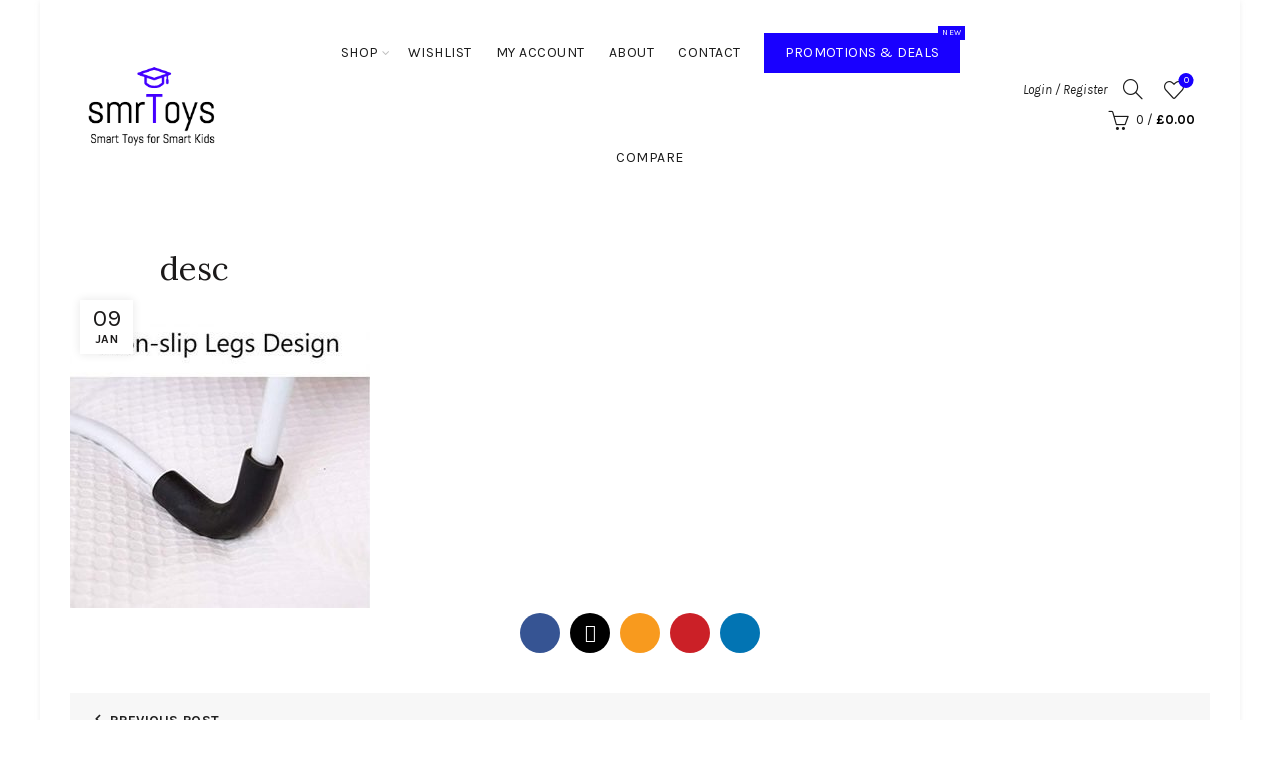

--- FILE ---
content_type: text/html; charset=UTF-8
request_url: https://www.smartoys.co.uk/?attachment_id=23562
body_size: 17224
content:
<!DOCTYPE html><html dir="ltr" lang="en-GB"><head><meta charset="UTF-8"><meta name="viewport" content="width=device-width, initial-scale=1.0, maximum-scale=1.0, user-scalable=no"><link rel="profile" href="http://gmpg.org/xfn/11"><link rel="pingback" href="https://www.smartoys.co.uk/xmlrpc.php"><title>desc | SmarToys</title><link rel="stylesheet" id="siteground-optimizer-combined-css-806aee7f781f37450a54155bb8115a7f" href="https://www.smartoys.co.uk/wp-content/uploads/siteground-optimizer-assets/siteground-optimizer-combined-css-806aee7f781f37450a54155bb8115a7f.css" media="all" /> <style>img:is([sizes="auto" i], [sizes^="auto," i]) { contain-intrinsic-size: 3000px 1500px }</style> <!-- All in One SEO 4.8.2 - aioseo.com --><meta name="robots" content="max-image-preview:large" /><link rel="canonical" href="https://www.smartoys.co.uk/?attachment_id=23562" /><meta name="generator" content="All in One SEO (AIOSEO) 4.8.2" /> <script type="application/ld+json" class="aioseo-schema"> {"@context":"https:\/\/schema.org","@graph":[{"@type":"BreadcrumbList","@id":"https:\/\/www.smartoys.co.uk\/?attachment_id=23562#breadcrumblist","itemListElement":[{"@type":"ListItem","@id":"https:\/\/www.smartoys.co.uk\/#listItem","position":1,"name":"Home","item":"https:\/\/www.smartoys.co.uk\/","nextItem":{"@type":"ListItem","@id":"https:\/\/www.smartoys.co.uk\/?attachment_id=23562#listItem","name":"desc"}},{"@type":"ListItem","@id":"https:\/\/www.smartoys.co.uk\/?attachment_id=23562#listItem","position":2,"name":"desc","previousItem":{"@type":"ListItem","@id":"https:\/\/www.smartoys.co.uk\/#listItem","name":"Home"}}]},{"@type":"ItemPage","@id":"https:\/\/www.smartoys.co.uk\/?attachment_id=23562#itempage","url":"https:\/\/www.smartoys.co.uk\/?attachment_id=23562","name":"desc | SmarToys","inLanguage":"en-GB","isPartOf":{"@id":"https:\/\/www.smartoys.co.uk\/#website"},"breadcrumb":{"@id":"https:\/\/www.smartoys.co.uk\/?attachment_id=23562#breadcrumblist"},"author":{"@id":"https:\/\/www.smartoys.co.uk\/author\/#author"},"creator":{"@id":"https:\/\/www.smartoys.co.uk\/author\/#author"},"datePublished":"2020-01-09T14:33:17+00:00","dateModified":"2020-01-09T14:33:17+00:00"},{"@type":"Organization","@id":"https:\/\/www.smartoys.co.uk\/#organization","name":"SmarToys","description":"Smart Toys for Smart Kids","url":"https:\/\/www.smartoys.co.uk\/"},{"@type":"WebSite","@id":"https:\/\/www.smartoys.co.uk\/#website","url":"https:\/\/www.smartoys.co.uk\/","name":"SmarToys","description":"Smart Toys for Smart Kids","inLanguage":"en-GB","publisher":{"@id":"https:\/\/www.smartoys.co.uk\/#organization"}}]} </script> <!-- All in One SEO --><link rel='dns-prefetch' href='//fonts.googleapis.com' /><link rel="alternate" type="application/rss+xml" title="SmarToys &raquo; Feed" href="https://www.smartoys.co.uk/feed/" /><link rel="alternate" type="application/rss+xml" title="SmarToys &raquo; Comments Feed" href="https://www.smartoys.co.uk/comments/feed/" /><link rel="alternate" type="application/rss+xml" title="SmarToys &raquo; desc Comments Feed" href="https://www.smartoys.co.uk/?attachment_id=23562/feed/" /> <style id='classic-theme-styles-inline-css' type='text/css'> /*! This file is auto-generated */
.wp-block-button__link{color:#fff;background-color:#32373c;border-radius:9999px;box-shadow:none;text-decoration:none;padding:calc(.667em + 2px) calc(1.333em + 2px);font-size:1.125em}.wp-block-file__button{background:#32373c;color:#fff;text-decoration:none} </style> <style id='global-styles-inline-css' type='text/css'> :root{--wp--preset--aspect-ratio--square: 1;--wp--preset--aspect-ratio--4-3: 4/3;--wp--preset--aspect-ratio--3-4: 3/4;--wp--preset--aspect-ratio--3-2: 3/2;--wp--preset--aspect-ratio--2-3: 2/3;--wp--preset--aspect-ratio--16-9: 16/9;--wp--preset--aspect-ratio--9-16: 9/16;--wp--preset--color--black: #000000;--wp--preset--color--cyan-bluish-gray: #abb8c3;--wp--preset--color--white: #ffffff;--wp--preset--color--pale-pink: #f78da7;--wp--preset--color--vivid-red: #cf2e2e;--wp--preset--color--luminous-vivid-orange: #ff6900;--wp--preset--color--luminous-vivid-amber: #fcb900;--wp--preset--color--light-green-cyan: #7bdcb5;--wp--preset--color--vivid-green-cyan: #00d084;--wp--preset--color--pale-cyan-blue: #8ed1fc;--wp--preset--color--vivid-cyan-blue: #0693e3;--wp--preset--color--vivid-purple: #9b51e0;--wp--preset--gradient--vivid-cyan-blue-to-vivid-purple: linear-gradient(135deg,rgba(6,147,227,1) 0%,rgb(155,81,224) 100%);--wp--preset--gradient--light-green-cyan-to-vivid-green-cyan: linear-gradient(135deg,rgb(122,220,180) 0%,rgb(0,208,130) 100%);--wp--preset--gradient--luminous-vivid-amber-to-luminous-vivid-orange: linear-gradient(135deg,rgba(252,185,0,1) 0%,rgba(255,105,0,1) 100%);--wp--preset--gradient--luminous-vivid-orange-to-vivid-red: linear-gradient(135deg,rgba(255,105,0,1) 0%,rgb(207,46,46) 100%);--wp--preset--gradient--very-light-gray-to-cyan-bluish-gray: linear-gradient(135deg,rgb(238,238,238) 0%,rgb(169,184,195) 100%);--wp--preset--gradient--cool-to-warm-spectrum: linear-gradient(135deg,rgb(74,234,220) 0%,rgb(151,120,209) 20%,rgb(207,42,186) 40%,rgb(238,44,130) 60%,rgb(251,105,98) 80%,rgb(254,248,76) 100%);--wp--preset--gradient--blush-light-purple: linear-gradient(135deg,rgb(255,206,236) 0%,rgb(152,150,240) 100%);--wp--preset--gradient--blush-bordeaux: linear-gradient(135deg,rgb(254,205,165) 0%,rgb(254,45,45) 50%,rgb(107,0,62) 100%);--wp--preset--gradient--luminous-dusk: linear-gradient(135deg,rgb(255,203,112) 0%,rgb(199,81,192) 50%,rgb(65,88,208) 100%);--wp--preset--gradient--pale-ocean: linear-gradient(135deg,rgb(255,245,203) 0%,rgb(182,227,212) 50%,rgb(51,167,181) 100%);--wp--preset--gradient--electric-grass: linear-gradient(135deg,rgb(202,248,128) 0%,rgb(113,206,126) 100%);--wp--preset--gradient--midnight: linear-gradient(135deg,rgb(2,3,129) 0%,rgb(40,116,252) 100%);--wp--preset--font-size--small: 13px;--wp--preset--font-size--medium: 20px;--wp--preset--font-size--large: 36px;--wp--preset--font-size--x-large: 42px;--wp--preset--spacing--20: 0.44rem;--wp--preset--spacing--30: 0.67rem;--wp--preset--spacing--40: 1rem;--wp--preset--spacing--50: 1.5rem;--wp--preset--spacing--60: 2.25rem;--wp--preset--spacing--70: 3.38rem;--wp--preset--spacing--80: 5.06rem;--wp--preset--shadow--natural: 6px 6px 9px rgba(0, 0, 0, 0.2);--wp--preset--shadow--deep: 12px 12px 50px rgba(0, 0, 0, 0.4);--wp--preset--shadow--sharp: 6px 6px 0px rgba(0, 0, 0, 0.2);--wp--preset--shadow--outlined: 6px 6px 0px -3px rgba(255, 255, 255, 1), 6px 6px rgba(0, 0, 0, 1);--wp--preset--shadow--crisp: 6px 6px 0px rgba(0, 0, 0, 1);}:where(.is-layout-flex){gap: 0.5em;}:where(.is-layout-grid){gap: 0.5em;}body .is-layout-flex{display: flex;}.is-layout-flex{flex-wrap: wrap;align-items: center;}.is-layout-flex > :is(*, div){margin: 0;}body .is-layout-grid{display: grid;}.is-layout-grid > :is(*, div){margin: 0;}:where(.wp-block-columns.is-layout-flex){gap: 2em;}:where(.wp-block-columns.is-layout-grid){gap: 2em;}:where(.wp-block-post-template.is-layout-flex){gap: 1.25em;}:where(.wp-block-post-template.is-layout-grid){gap: 1.25em;}.has-black-color{color: var(--wp--preset--color--black) !important;}.has-cyan-bluish-gray-color{color: var(--wp--preset--color--cyan-bluish-gray) !important;}.has-white-color{color: var(--wp--preset--color--white) !important;}.has-pale-pink-color{color: var(--wp--preset--color--pale-pink) !important;}.has-vivid-red-color{color: var(--wp--preset--color--vivid-red) !important;}.has-luminous-vivid-orange-color{color: var(--wp--preset--color--luminous-vivid-orange) !important;}.has-luminous-vivid-amber-color{color: var(--wp--preset--color--luminous-vivid-amber) !important;}.has-light-green-cyan-color{color: var(--wp--preset--color--light-green-cyan) !important;}.has-vivid-green-cyan-color{color: var(--wp--preset--color--vivid-green-cyan) !important;}.has-pale-cyan-blue-color{color: var(--wp--preset--color--pale-cyan-blue) !important;}.has-vivid-cyan-blue-color{color: var(--wp--preset--color--vivid-cyan-blue) !important;}.has-vivid-purple-color{color: var(--wp--preset--color--vivid-purple) !important;}.has-black-background-color{background-color: var(--wp--preset--color--black) !important;}.has-cyan-bluish-gray-background-color{background-color: var(--wp--preset--color--cyan-bluish-gray) !important;}.has-white-background-color{background-color: var(--wp--preset--color--white) !important;}.has-pale-pink-background-color{background-color: var(--wp--preset--color--pale-pink) !important;}.has-vivid-red-background-color{background-color: var(--wp--preset--color--vivid-red) !important;}.has-luminous-vivid-orange-background-color{background-color: var(--wp--preset--color--luminous-vivid-orange) !important;}.has-luminous-vivid-amber-background-color{background-color: var(--wp--preset--color--luminous-vivid-amber) !important;}.has-light-green-cyan-background-color{background-color: var(--wp--preset--color--light-green-cyan) !important;}.has-vivid-green-cyan-background-color{background-color: var(--wp--preset--color--vivid-green-cyan) !important;}.has-pale-cyan-blue-background-color{background-color: var(--wp--preset--color--pale-cyan-blue) !important;}.has-vivid-cyan-blue-background-color{background-color: var(--wp--preset--color--vivid-cyan-blue) !important;}.has-vivid-purple-background-color{background-color: var(--wp--preset--color--vivid-purple) !important;}.has-black-border-color{border-color: var(--wp--preset--color--black) !important;}.has-cyan-bluish-gray-border-color{border-color: var(--wp--preset--color--cyan-bluish-gray) !important;}.has-white-border-color{border-color: var(--wp--preset--color--white) !important;}.has-pale-pink-border-color{border-color: var(--wp--preset--color--pale-pink) !important;}.has-vivid-red-border-color{border-color: var(--wp--preset--color--vivid-red) !important;}.has-luminous-vivid-orange-border-color{border-color: var(--wp--preset--color--luminous-vivid-orange) !important;}.has-luminous-vivid-amber-border-color{border-color: var(--wp--preset--color--luminous-vivid-amber) !important;}.has-light-green-cyan-border-color{border-color: var(--wp--preset--color--light-green-cyan) !important;}.has-vivid-green-cyan-border-color{border-color: var(--wp--preset--color--vivid-green-cyan) !important;}.has-pale-cyan-blue-border-color{border-color: var(--wp--preset--color--pale-cyan-blue) !important;}.has-vivid-cyan-blue-border-color{border-color: var(--wp--preset--color--vivid-cyan-blue) !important;}.has-vivid-purple-border-color{border-color: var(--wp--preset--color--vivid-purple) !important;}.has-vivid-cyan-blue-to-vivid-purple-gradient-background{background: var(--wp--preset--gradient--vivid-cyan-blue-to-vivid-purple) !important;}.has-light-green-cyan-to-vivid-green-cyan-gradient-background{background: var(--wp--preset--gradient--light-green-cyan-to-vivid-green-cyan) !important;}.has-luminous-vivid-amber-to-luminous-vivid-orange-gradient-background{background: var(--wp--preset--gradient--luminous-vivid-amber-to-luminous-vivid-orange) !important;}.has-luminous-vivid-orange-to-vivid-red-gradient-background{background: var(--wp--preset--gradient--luminous-vivid-orange-to-vivid-red) !important;}.has-very-light-gray-to-cyan-bluish-gray-gradient-background{background: var(--wp--preset--gradient--very-light-gray-to-cyan-bluish-gray) !important;}.has-cool-to-warm-spectrum-gradient-background{background: var(--wp--preset--gradient--cool-to-warm-spectrum) !important;}.has-blush-light-purple-gradient-background{background: var(--wp--preset--gradient--blush-light-purple) !important;}.has-blush-bordeaux-gradient-background{background: var(--wp--preset--gradient--blush-bordeaux) !important;}.has-luminous-dusk-gradient-background{background: var(--wp--preset--gradient--luminous-dusk) !important;}.has-pale-ocean-gradient-background{background: var(--wp--preset--gradient--pale-ocean) !important;}.has-electric-grass-gradient-background{background: var(--wp--preset--gradient--electric-grass) !important;}.has-midnight-gradient-background{background: var(--wp--preset--gradient--midnight) !important;}.has-small-font-size{font-size: var(--wp--preset--font-size--small) !important;}.has-medium-font-size{font-size: var(--wp--preset--font-size--medium) !important;}.has-large-font-size{font-size: var(--wp--preset--font-size--large) !important;}.has-x-large-font-size{font-size: var(--wp--preset--font-size--x-large) !important;}
:where(.wp-block-post-template.is-layout-flex){gap: 1.25em;}:where(.wp-block-post-template.is-layout-grid){gap: 1.25em;}
:where(.wp-block-columns.is-layout-flex){gap: 2em;}:where(.wp-block-columns.is-layout-grid){gap: 2em;}
:root :where(.wp-block-pullquote){font-size: 1.5em;line-height: 1.6;} </style> <style id='woocommerce-inline-inline-css' type='text/css'> .woocommerce form .form-row .required { visibility: visible; } </style> <style id='yith-quick-view-inline-css' type='text/css'> #yith-quick-view-modal .yith-quick-view-overlay{background:rgba( 0, 0, 0, 0.8)}
 #yith-quick-view-modal .yith-wcqv-main{background:#ffffff;}
 #yith-quick-view-close{color:#cdcdcd;}
 #yith-quick-view-close:hover{color:#ff0000;} </style><link rel='stylesheet' id='xts-google-fonts-css' href='//fonts.googleapis.com/css?family=Karla%3A200%2C300%2C400%2C500%2C600%2C700%2C800%2C200italic%2C300italic%2C400italic%2C500italic%2C600italic%2C700italic%2C800italic%7CLora%3A400%2C500%2C600%2C700%2C400italic%2C500italic%2C600italic%2C700italic%7CLato%3A100%2C100italic%2C300%2C300italic%2C400%2C400italic%2C700%2C700italic%2C900%2C900italic&#038;ver=5.9.0' type='text/css' media='all' /> <script type="text/template" id="tmpl-variation-template"><div class="woocommerce-variation-description">{{{ data.variation.variation_description }}}</div><div class="woocommerce-variation-price">{{{ data.variation.price_html }}}</div><div class="woocommerce-variation-availability">{{{ data.variation.availability_html }}}</div> </script> <script type="text/template" id="tmpl-unavailable-variation-template"><p role="alert">Sorry, this product is unavailable. Please choose a different combination.</p> </script> <script type="text/javascript" src="https://www.smartoys.co.uk/wp-includes/js/jquery/jquery.min.js" id="jquery-core-js"></script> <script type="text/javascript" id="wc-add-to-cart-js-extra"> /* <![CDATA[ */
var wc_add_to_cart_params = {"ajax_url":"\/wp-admin\/admin-ajax.php","wc_ajax_url":"\/?wc-ajax=%%endpoint%%","i18n_view_cart":"View basket","cart_url":"https:\/\/www.smartoys.co.uk\/cart\/","is_cart":"","cart_redirect_after_add":"no"};
/* ]]> */ </script> <script type="text/javascript" id="woocommerce-js-extra"> /* <![CDATA[ */
var woocommerce_params = {"ajax_url":"\/wp-admin\/admin-ajax.php","wc_ajax_url":"\/?wc-ajax=%%endpoint%%","i18n_password_show":"Show password","i18n_password_hide":"Hide password"};
/* ]]> */ </script> <!--[if lt IE 9]> <script defer type="text/javascript" src="https://www.smartoys.co.uk/wp-content/themes/basel/js/html5.min.js" id="basel_html5shiv-js"></script> <![endif]--> <script type="text/javascript" id="wp-util-js-extra"> /* <![CDATA[ */
var _wpUtilSettings = {"ajax":{"url":"\/wp-admin\/admin-ajax.php"}};
/* ]]> */ </script> <script type="text/javascript" id="wc-add-to-cart-variation-js-extra"> /* <![CDATA[ */
var wc_add_to_cart_variation_params = {"wc_ajax_url":"\/?wc-ajax=%%endpoint%%","i18n_no_matching_variations_text":"Sorry, no products matched your selection. Please choose a different combination.","i18n_make_a_selection_text":"Please select some product options before adding this product to your basket.","i18n_unavailable_text":"Sorry, this product is unavailable. Please choose a different combination.","i18n_reset_alert_text":"Your selection has been reset. Please select some product options before adding this product to your cart."};
/* ]]> */ </script><link rel="https://api.w.org/" href="https://www.smartoys.co.uk/wp-json/" /><link rel="alternate" title="JSON" type="application/json" href="https://www.smartoys.co.uk/wp-json/wp/v2/media/23562" /><link rel="EditURI" type="application/rsd+xml" title="RSD" href="https://www.smartoys.co.uk/xmlrpc.php?rsd" /><meta name="generator" content="WordPress 6.8.3" /><meta name="generator" content="WooCommerce 9.8.6" /><link rel='shortlink' href='https://www.smartoys.co.uk/?p=23562' /><link rel="alternate" title="oEmbed (JSON)" type="application/json+oembed" href="https://www.smartoys.co.uk/wp-json/oembed/1.0/embed?url=https%3A%2F%2Fwww.smartoys.co.uk%2F%3Fattachment_id%3D23562" /><link rel="alternate" title="oEmbed (XML)" type="text/xml+oembed" href="https://www.smartoys.co.uk/wp-json/oembed/1.0/embed?url=https%3A%2F%2Fwww.smartoys.co.uk%2F%3Fattachment_id%3D23562&#038;format=xml" /><meta name="generator" content="Redux 4.5.7" /><!-- Google Tag Manager --> <script>(function(w,d,s,l,i){w[l]=w[l]||[];w[l].push({'gtm.start':
new Date().getTime(),event:'gtm.js'});var f=d.getElementsByTagName(s)[0],
j=d.createElement(s),dl=l!='dataLayer'?'&l='+l:'';j.async=true;j.src=
'https://www.googletagmanager.com/gtm.js?id='+i+dl;f.parentNode.insertBefore(j,f);
})(window,document,'script','dataLayer','GTM-P4Z7V8K');</script> <!-- End Google Tag Manager --> <script type="text/javascript"> (function(url){
 if(/(?:Chrome\/26\.0\.1410\.63 Safari\/537\.31|WordfenceTestMonBot)/.test(navigator.userAgent)){ return; }
 var addEvent = function(evt, handler) {
 if (window.addEventListener) {
 document.addEventListener(evt, handler, false);
 } else if (window.attachEvent) {
 document.attachEvent('on' + evt, handler);
 }
 };
 var removeEvent = function(evt, handler) {
 if (window.removeEventListener) {
 document.removeEventListener(evt, handler, false);
 } else if (window.detachEvent) {
 document.detachEvent('on' + evt, handler);
 }
 };
 var evts = 'contextmenu dblclick drag dragend dragenter dragleave dragover dragstart drop keydown keypress keyup mousedown mousemove mouseout mouseover mouseup mousewheel scroll'.split(' ');
 var logHuman = function() {
 if (window.wfLogHumanRan) { return; }
 window.wfLogHumanRan = true;
 var wfscr = document.createElement('script');
 wfscr.type = 'text/javascript';
 wfscr.async = true;
 wfscr.src = url + '&r=' + Math.random();
 (document.getElementsByTagName('head')[0]||document.getElementsByTagName('body')[0]).appendChild(wfscr);
 for (var i = 0; i < evts.length; i++) {
 removeEvent(evts[i], logHuman);
 }
 };
 for (var i = 0; i < evts.length; i++) {
 addEvent(evts[i], logHuman);
 }
})('//www.smartoys.co.uk/?wordfence_lh=1&hid=3100EBB82953FD7D6EA1706DA4B4025D');
</script><meta name="theme-color" content=""><link rel="shortcut icon" href="https://www.smartoys.co.uk/wp-content/uploads/2016/11/SmarToys-Favicon.png"><link rel="apple-touch-icon-precomposed" sizes="152x152" href="https://www.smartoys.co.uk/wp-content/themes/basel/images/icons/apple-touch-icon-152x152-precomposed.png"> <style> /* Shop popup */ 
 .basel-promo-popup {
 max-width: 900px;
 } 
 .site-logo {
 width: 20%;
 } 
 .site-logo img {
 max-width: 200px;
 max-height: 105px;
 } 
 .right-column {
 width: 200px;
 } 
 .basel-woocommerce-layered-nav .basel-scroll-content {
 max-height: 280px;
 } 
 /* header Banner */
 body .header-banner {
 height: 40px;
 } 
 body.header-banner-display .website-wrapper {
 margin-top:40px;
 } 
 /* Topbar height configs */
 .topbar-menu ul > li {
 line-height: 42px;
 } 
 .topbar-wrapp,
 .topbar-content:before {
 height: 42px;
 } 
 .sticky-header-prepared.basel-top-bar-on .header-shop, 
 .sticky-header-prepared.basel-top-bar-on .header-split,
 .enable-sticky-header.basel-header-overlap.basel-top-bar-on .main-header {
 top: 42px;
 }
 /* Header height configs */
 /* Limit logo image height for according to header height */
 .site-logo img {
 max-height: 105px;
 } 
 /* And for sticky header logo also */
 .act-scroll .site-logo img,
 .header-clone .site-logo img {
 max-height: 75px;
 } 
 /* Set sticky headers height for cloned headers based on menu links line height */
 .header-clone .main-nav .menu > li > a {
 height: 75px;
 line-height: 75px;
 } 
 /* Height for switch logos */
 .sticky-header-real:not(.global-header-menu-top) .switch-logo-enable .basel-logo {
 height: 105px;
 }
 .sticky-header-real:not(.global-header-menu-top) .act-scroll .switch-logo-enable .basel-logo {
 height: 75px;
 }
 .sticky-header-real:not(.global-header-menu-top) .act-scroll .switch-logo-enable {
 transform: translateY(-75px);
 }
 /* Header height for these layouts based on it's menu links line height */
 .main-nav .menu > li > a {
 height: 105px;
 line-height: 105px;
 } 
 /* The same for sticky header */
 .act-scroll .main-nav .menu > li > a {
 height: 75px;
 line-height: 75px;
 } 
 /* Page headings settings for heading overlap. Calculate on the header height base */
 .basel-header-overlap .title-size-default,
 .basel-header-overlap .title-size-small,
 .basel-header-overlap .title-shop.without-title.title-size-default,
 .basel-header-overlap .title-shop.without-title.title-size-small {
 padding-top: 145px;
 }  .basel-header-overlap .title-shop.without-title.title-size-large,
 .basel-header-overlap .title-size-large {
 padding-top: 225px;
 }
 @media (max-width: 991px) {
 /* header Banner */
 body .header-banner {
 height: 40px;
 } 
 body.header-banner-display .website-wrapper {
 margin-top:40px;
 }
 /* Topbar height configs */
 .topbar-menu ul > li {
 line-height: 38px;
 } 
 .topbar-wrapp,
 .topbar-content:before {
 height: 38px;
 } 
 .sticky-header-prepared.basel-top-bar-on .header-shop, 
 .sticky-header-prepared.basel-top-bar-on .header-split,
 .enable-sticky-header.basel-header-overlap.basel-top-bar-on .main-header {
 top: 38px;
 }
 /* Set header height for mobile devices */
 .main-header .wrapp-header {
 min-height: 60px;
 } 
 /* Limit logo image height for mobile according to mobile header height */
 .site-logo img {
 max-height: 60px;
 } 
 /* Limit logo on sticky header. Both header real and header cloned */
 .act-scroll .site-logo img,
 .header-clone .site-logo img {
 max-height: 60px;
 }
 /* Height for switch logos */
 .main-header .switch-logo-enable .basel-logo {
 height: 60px;
 }
 .sticky-header-real:not(.global-header-menu-top) .act-scroll .switch-logo-enable .basel-logo {
 height: 60px;
 }
 .sticky-header-real:not(.global-header-menu-top) .act-scroll .switch-logo-enable {
 transform: translateY(-60px);
 }
 /* Page headings settings for heading overlap. Calculate on the MOBILE header height base */
 .basel-header-overlap .title-size-default,
 .basel-header-overlap .title-size-small,
 .basel-header-overlap .title-shop.without-title.title-size-default,
 .basel-header-overlap .title-shop.without-title.title-size-small {
 padding-top: 80px;
 }
 .basel-header-overlap .title-shop.without-title.title-size-large,
 .basel-header-overlap .title-size-large {
 padding-top: 120px;
 } 
 } </style> <noscript><style>.woocommerce-product-gallery{ opacity: 1 !important; }</style></noscript> <style data-type="basel-dynamic-css">body, .basel-dark .main-page-wrapper{}.page-title-default{background-color:#212121;}.topbar-wrapp{background-color:#1aada3;}.main-header, .sticky-header.header-clone, .header-spacing{}.main-header{border-style:solid;}.footer-container{background-color:transparent;}body, p, .widget_nav_mega_menu .menu > li > a, 
.mega-navigation .menu > li > a,
.basel-navigation .menu > li.menu-item-design-full-width .sub-sub-menu li a, 
.basel-navigation .menu > li.menu-item-design-sized .sub-sub-menu li a,
.basel-navigation .menu > li.menu-item-design-default .sub-menu li a,
.font-default
 {font-family: Karla, Arial, Helvetica, sans-serif;}h1 a, h2 a, h3 a, h4 a, h5 a, h6 a, h1, h2, h3, h4, h5, h6, .title, table th,
.wc-tabs li a,
.masonry-filter li a,
.woocommerce .cart-empty,
.basel-navigation .menu > li.menu-item-design-full-width .sub-menu > li > a, 
.basel-navigation .menu > li.menu-item-design-sized .sub-menu > li > a,
.mega-menu-list > li > a,
fieldset legend,
table th,
.basel-empty-compare,
.compare-field,
.compare-value:before,
.color-scheme-dark .info-box-inner h1,
.color-scheme-dark .info-box-inner h2,
.color-scheme-dark .info-box-inner h3,
.color-scheme-dark .info-box-inner h4,
.color-scheme-dark .info-box-inner h5,
.color-scheme-dark .info-box-inner h6
 {font-family: Karla, Arial, Helvetica, sans-serif;}
.product-title a,
.post-slide .entry-title a,
.category-grid-item .hover-mask h3,
.basel-search-full-screen .basel-search-inner input[type="text"],
.blog-post-loop .entry-title,
.post-title-large-image .entry-title,
.single-product-content .entry-title
 {font-family: Lora, Arial, Helvetica, sans-serif;}.title-alt, .subtitle, .font-alt, .basel-entry-meta{font-family: Lato, Arial, Helvetica, sans-serif;}.color-primary,.mobile-nav ul li.current-menu-item > a,.main-nav .menu > li.current-menu-item > a,.main-nav .menu > li.onepage-link.current-menu-item > a,.main-nav .menu > li > a:hover,.main-nav .menu > li > a:focus,.basel-navigation .menu>li.menu-item-design-default ul li:hover>a,.basel-navigation .menu > li.menu-item-design-full-width .sub-menu li a:hover, .basel-navigation .menu > li.menu-item-design-sized .sub-menu li a:hover,.basel-product-categories.responsive-cateogires li.current-cat > a, .basel-product-categories.responsive-cateogires li.current-cat-parent > a,.basel-product-categories.responsive-cateogires li.current-cat-ancestor > a,.basel-my-account-links a:hover:before, .basel-my-account-links a:focus:before,.mega-menu-list > li > a:hover,.mega-menu-list .sub-sub-menu li a:hover,a[href^=tel],.topbar-menu ul > li > .sub-menu-dropdown li > a:hover,.btn.btn-color-primary.btn-style-bordered,.button.btn-color-primary.btn-style-bordered,button.btn-color-primary.btn-style-bordered,.added_to_cart.btn-color-primary.btn-style-bordered,input[type=submit].btn-color-primary.btn-style-bordered,a.login-to-prices-msg,a.login-to-prices-msg:hover,.basel-dark .single-product-content .entry-summary .yith-wcwl-add-to-wishlist .yith-wcwl-wishlistaddedbrowse a:before, .basel-dark .single-product-content .entry-summary .yith-wcwl-add-to-wishlist .yith-wcwl-wishlistexistsbrowse a:before,.basel-dark .read-more-section .btn-read-more,.basel-dark .products-footer .basel-blog-load-more, .basel-dark .products-footer .basel-products-load-more, .basel-dark .products-footer .basel-portfolio-load-more, .basel-dark .blog-footer .basel-blog-load-more, .basel-dark .blog-footer .basel-products-load-more, .basel-dark .blog-footer .basel-portfolio-load-more, .basel-dark .portfolio-footer .basel-blog-load-more, .basel-dark .portfolio-footer .basel-products-load-more, .basel-dark .portfolio-footer .basel-portfolio-load-more,.basel-dark .color-primary,.basel-hover-link .swap-elements .btn-add a,.basel-hover-link .swap-elements .btn-add a:hover,.basel-hover-link .swap-elements .btn-add a:focus,.blog-post-loop .entry-title a:hover,.blog-post-loop.sticky .entry-title:before,.post-slide .entry-title a:hover,.comments-area .reply a,.single-post-navigation a:hover,blockquote footer:before,blockquote cite,.format-quote .entry-content blockquote cite, .format-quote .entry-content blockquote cite a,.basel-entry-meta .meta-author a,.search-no-results.woocommerce .site-content:before,.search-no-results .not-found .entry-header:before,.login-form-footer .lost_password:hover, .login-form-footer .lost_password:focus,.error404 .page-title,.menu-label-new:after,.widget_shopping_cart .product_list_widget li .quantity .amount,.product_list_widget li ins .amount,.price ins > .amount,.price ins,.single-product .price,.single-product .price .amount,.popup-quick-view .price,.popup-quick-view .price .amount,.basel-products-nav .product-short .price,.basel-products-nav .product-short .price .amount,.star-rating span:before,.comment-respond .stars a:hover:after,.comment-respond .stars a.active:after,.single-product-content .comment-form .stars span a:hover,.single-product-content .comment-form .stars span a.active,.tabs-layout-accordion .basel-tab-wrapper .basel-accordion-title:hover,.tabs-layout-accordion .basel-tab-wrapper .basel-accordion-title.active,.single-product-content .woocommerce-product-details__short-description ul > li:before, .single-product-content #tab-description ul > li:before, .blog-post-loop .entry-content ul > li:before, .comments-area .comment-list li ul > li:before,.brands-list .brand-item a:hover,.footer-container .footer-widget-collapse.footer-widget-opened .widget-title:after,.sidebar-widget li a:hover, .filter-widget li a:hover,.sidebar-widget li > ul li a:hover, .filter-widget li > ul li a:hover,.basel-price-filter ul li a:hover .amount,.basel-hover-effect-4 .swap-elements > a,.basel-hover-effect-4 .swap-elements > a:hover,.product-grid-item .basel-product-cats a:hover, .product-grid-item .basel-product-brands-links a:hover,.wishlist_table tr td.product-price ins .amount,.basel-buttons .product-compare-button > a.added:before,.basel-buttons .basel-wishlist-btn > a.added:before,.single-product-content .entry-summary .yith-wcwl-add-to-wishlist a:hover,.single-product-content .container .entry-summary .yith-wcwl-add-to-wishlist a:hover:before,.single-product-content .entry-summary .yith-wcwl-add-to-wishlist .yith-wcwl-wishlistaddedbrowse a:before, .single-product-content .entry-summary .yith-wcwl-add-to-wishlist .yith-wcwl-wishlistexistsbrowse a:before,.single-product-content .entry-summary .yith-wcwl-add-to-wishlist .yith-wcwl-add-button.feid-in > a:before,.basel-sticky-btn .basel-sticky-btn-wishlist a.added, .basel-sticky-btn .basel-sticky-btn-wishlist a:hover,.single-product-content .entry-summary .wishlist-btn-wrapper a:hover,.single-product-content .entry-summary .wishlist-btn-wrapper a:hover:before,.single-product-content .entry-summary .wishlist-btn-wrapper a.added:before,.vendors-list ul li a:hover,.product-list-item .product-list-buttons .basel-wishlist-btn a:hover,.product-list-item .product-list-buttons .basel-wishlist-btn a:focus, .product-list-item .product-list-buttons .product-compare-button a:hover,.product-list-item .product-list-buttons .product-compare-button a:focus,.product-list-item .product-list-buttons .basel-wishlist-btn > a.added:before,.product-list-item .product-list-buttons .product-compare-button > a.added:before,.basel-sticky-btn .basel-sticky-btn-compare a.added, .basel-sticky-btn .basel-sticky-btn-compare a:hover,.single-product-content .entry-summary .compare-btn-wrapper a:hover,.single-product-content .entry-summary .compare-btn-wrapper a:hover:before,.single-product-content .entry-summary .compare-btn-wrapper a.added:before,.single-product-content .entry-summary .basel-sizeguide-btn:hover,.single-product-content .entry-summary .basel-sizeguide-btn:hover:before,.blog-post-loop .entry-content ul li:before,.basel-menu-price .menu-price-price,.basel-menu-price.cursor-pointer:hover .menu-price-title,.comments-area #cancel-comment-reply-link:hover,.comments-area .comment-body .comment-edit-link:hover,.popup-quick-view .entry-summary .entry-title a:hover,.wpb_text_column ul:not(.social-icons) > li:before,.widget_product_categories .basel-cats-toggle:hover,.widget_product_categories .toggle-active,.widget_product_categories li.current-cat-parent > a, .widget_product_categories li.current-cat > a,.woocommerce-checkout-review-order-table tfoot .order-total td .amount,.widget_shopping_cart .product_list_widget li .remove:hover,.basel-active-filters .widget_layered_nav_filters ul li a .amount,.title-wrapper.basel-title-color-primary .title-subtitle,.widget_shopping_cart .widget_shopping_cart_content > .total .amount,.color-scheme-light .vc_tta-tabs.vc_tta-tabs-position-top.vc_tta-style-classic .vc_tta-tab.vc_active > a,.wpb-js-composer .vc_tta.vc_general.vc_tta-style-classic .vc_tta-tab.vc_active > a{color:#1900ff;}.wishlist-info-widget .wishlist-count,.basel-toolbar-compare .compare-count,.basel-cart-design-2 > a .basel-cart-number,.basel-cart-design-3 > a .basel-cart-number,.basel-sticky-sidebar-opener:not(.sticky-toolbar):hover,.basel-sticky-sidebar-opener:not(.sticky-toolbar):focus,.btn.btn-color-primary,.button.btn-color-primary,button.btn-color-primary,.added_to_cart.btn-color-primary,input[type=submit].btn-color-primary,.btn.btn-color-primary:hover, .btn.btn-color-primary:focus, .button.btn-color-primary:hover, .button.btn-color-primary:focus, button.btn-color-primary:hover, button.btn-color-primary:focus, .added_to_cart.btn-color-primary:hover, .added_to_cart.btn-color-primary:focus, input[type=submit].btn-color-primary:hover, input[type=submit].btn-color-primary:focus,.btn.btn-color-primary.btn-style-bordered:hover,.btn.btn-color-primary.btn-style-bordered:focus,.button.btn-color-primary.btn-style-bordered:hover,.button.btn-color-primary.btn-style-bordered:focus,button.btn-color-primary.btn-style-bordered:hover,button.btn-color-primary.btn-style-bordered:focus,.added_to_cart.btn-color-primary.btn-style-bordered:hover,.added_to_cart.btn-color-primary.btn-style-bordered:focus,input[type=submit].btn-color-primary.btn-style-bordered:hover,input[type=submit].btn-color-primary.btn-style-bordered:focus,.widget_shopping_cart .widget_shopping_cart_content .buttons .checkout,.widget_shopping_cart .widget_shopping_cart_content .buttons .checkout:hover, .widget_shopping_cart .widget_shopping_cart_content .buttons .checkout:focus,.basel-search-dropdown .basel-search-wrapper .basel-search-inner form button,.basel-search-dropdown .basel-search-wrapper .basel-search-inner form button:hover,.basel-search-dropdown .basel-search-wrapper .basel-search-inner form button:focus,.no-results .searchform #searchsubmit,.no-results .searchform #searchsubmit:hover,.no-results .searchform #searchsubmit:focus,.comments-area .comment-respond input[type=submit],.comments-area .comment-respond input[type=submit]:hover,.comments-area .comment-respond input[type=submit]:focus,.woocommerce .cart-collaterals .cart_totals .wc-proceed-to-checkout > a.button,.woocommerce .cart-collaterals .cart_totals .wc-proceed-to-checkout > a.button:hover,.woocommerce .cart-collaterals .cart_totals .wc-proceed-to-checkout > a.button:focus,.woocommerce .checkout_coupon .button,.woocommerce .checkout_coupon .button:hover,.woocommerce .checkout_coupon .button:focus,.woocommerce .place-order button,.woocommerce .place-order button:hover,.woocommerce .place-order button:focus,.woocommerce-order-pay #order_review .button,.woocommerce-order-pay #order_review .button:hover,.woocommerce-order-pay #order_review .button:focus,.woocommerce input[name=track],.woocommerce input[name=track]:hover,.woocommerce input[name=track]:focus,.woocommerce input[name=save_account_details],.woocommerce input[name=save_address],.woocommerce-page input[name=save_account_details],.woocommerce-page input[name=save_address],.woocommerce input[name=save_account_details]:hover,.woocommerce input[name=save_account_details]:focus,.woocommerce input[name=save_address]:hover,.woocommerce input[name=save_address]:focus,.woocommerce-page input[name=save_account_details]:hover,.woocommerce-page input[name=save_account_details]:focus,.woocommerce-page input[name=save_address]:hover,.woocommerce-page input[name=save_address]:focus,.search-no-results .not-found .entry-content .searchform #searchsubmit,.search-no-results .not-found .entry-content .searchform #searchsubmit:hover, .search-no-results .not-found .entry-content .searchform #searchsubmit:focus,.error404 .page-content > .searchform #searchsubmit,.error404 .page-content > .searchform #searchsubmit:hover,.error404 .page-content > .searchform #searchsubmit:focus,.return-to-shop .button,.return-to-shop .button:hover,.return-to-shop .button:focus,.basel-hover-excerpt .btn-add a,.basel-hover-excerpt .btn-add a:hover,.basel-hover-excerpt .btn-add a:focus,.basel-hover-standard .btn-add > a,.basel-hover-standard .btn-add > a:hover,.basel-hover-standard .btn-add > a:focus,.basel-price-table .basel-plan-footer > a,.basel-price-table .basel-plan-footer > a:hover, .basel-price-table .basel-plan-footer > a:focus,.basel-pf-btn button,.basel-pf-btn button:hover,.basel-pf-btn button:focus,.basel-info-box.box-style-border .info-btn-wrapper a,.basel-info-box.box-style-border .info-btn-wrapper a:hover,.basel-info-box.box-style-border .info-btn-wrapper a:focus,.basel-info-box2.box-style-border .info-btn-wrapper a,.basel-info-box2.box-style-border .info-btn-wrapper a:hover,.basel-info-box2.box-style-border .info-btn-wrapper a:focus,.basel-hover-quick .woocommerce-variation-add-to-cart .button,.basel-hover-quick .woocommerce-variation-add-to-cart .button:hover, .basel-hover-quick .woocommerce-variation-add-to-cart .button:focus,.product-list-item .product-list-buttons > a,.product-list-item .product-list-buttons > a:hover,.product-list-item .product-list-buttons > a:focus,.wpb_video_wrapper .button-play,.basel-navigation .menu > li.callto-btn > a,.basel-navigation .menu > li.callto-btn > a:hover,.basel-navigation .menu > li.callto-btn > a:focus,.basel-dark .products-footer .basel-blog-load-more:hover, .basel-dark .products-footer .basel-blog-load-more:focus, .basel-dark .products-footer .basel-products-load-more:hover, .basel-dark .products-footer .basel-products-load-more:focus, .basel-dark .products-footer .basel-portfolio-load-more:hover, .basel-dark .products-footer .basel-portfolio-load-more:focus, .basel-dark .blog-footer .basel-blog-load-more:hover, .basel-dark .blog-footer .basel-blog-load-more:focus, .basel-dark .blog-footer .basel-products-load-more:hover, .basel-dark .blog-footer .basel-products-load-more:focus, .basel-dark .blog-footer .basel-portfolio-load-more:hover, .basel-dark .blog-footer .basel-portfolio-load-more:focus, .basel-dark .portfolio-footer .basel-blog-load-more:hover, .basel-dark .portfolio-footer .basel-blog-load-more:focus, .basel-dark .portfolio-footer .basel-products-load-more:hover, .basel-dark .portfolio-footer .basel-products-load-more:focus, .basel-dark .portfolio-footer .basel-portfolio-load-more:hover, .basel-dark .portfolio-footer .basel-portfolio-load-more:focus,.basel-dark .feedback-form .wpcf7-submit, .basel-dark .mc4wp-form input[type=submit], .basel-dark .single_add_to_cart_button,.basel-dark .basel-compare-col .add_to_cart_button,.basel-dark .basel-compare-col .added_to_cart,.basel-dark .basel-sticky-btn .basel-sticky-add-to-cart,.basel-dark .single-product-content .comment-form .form-submit input[type=submit],.basel-dark .basel-registration-page .basel-switch-to-register, .basel-dark .register .button, .basel-dark .login .button, .basel-dark .lost_reset_password .button, .basel-dark .wishlist_table tr td.product-add-to-cart > .add_to_cart.button, .basel-dark .woocommerce .cart-actions .coupon .button,.basel-dark .feedback-form .wpcf7-submit:hover, .basel-dark .mc4wp-form input[type=submit]:hover, .basel-dark .single_add_to_cart_button:hover,.basel-dark .basel-compare-col .add_to_cart_button:hover,.basel-dark .basel-compare-col .added_to_cart:hover,.basel-dark .basel-sticky-btn .basel-sticky-add-to-cart:hover,.basel-dark .single-product-content .comment-form .form-submit input[type=submit]:hover,.basel-dark .basel-registration-page .basel-switch-to-register:hover, .basel-dark .register .button:hover, .basel-dark .login .button:hover, .basel-dark .lost_reset_password .button:hover, .basel-dark .wishlist_table tr td.product-add-to-cart > .add_to_cart.button:hover,.basel-dark .woocommerce .cart-actions .coupon .button:hover,.basel-ext-primarybtn-dark:focus, .basel-dark .feedback-form .wpcf7-submit:focus,.basel-dark .mc4wp-form input[type=submit]:focus, .basel-dark .single_add_to_cart_button:focus,.basel-dark .basel-compare-col .add_to_cart_button:focus,.basel-dark .basel-compare-col .added_to_cart:focus,.basel-dark .basel-sticky-btn .basel-sticky-add-to-cart:focus,.basel-dark .single-product-content .comment-form .form-submit input[type=submit]:focus,.basel-dark .basel-registration-page .basel-switch-to-register:focus, .basel-dark .register .button:focus, .basel-dark .login .button:focus, .basel-dark .lost_reset_password .button:focus, .basel-dark .wishlist_table tr td.product-add-to-cart > .add_to_cart.button:focus,.basel-dark .woocommerce .cart-actions .coupon .button:focus,.basel-stock-progress-bar .progress-bar,.widget_price_filter .ui-slider .ui-slider-handle:after,.widget_price_filter .ui-slider .ui-slider-range,.widget_tag_cloud .tagcloud a:hover,.widget_product_tag_cloud .tagcloud a:hover,div.bbp-submit-wrapper button,div.bbp-submit-wrapper button:hover,div.bbp-submit-wrapper button:focus,#bbpress-forums .bbp-search-form #bbp_search_submit,#bbpress-forums .bbp-search-form #bbp_search_submit:hover,#bbpress-forums .bbp-search-form #bbp_search_submit:focus,body .select2-container--default .select2-results__option--highlighted[aria-selected], .basel-add-img-msg:before,.product-video-button a:hover:before, .product-360-button a:hover:before,.mobile-nav ul li .up-icon,.scrollToTop:hover, .scrollToTop:focus,.basel-sticky-filter-btn:hover, .basel-sticky-filter-btn:focus,.categories-opened li a:active,.basel-price-table .basel-plan-price,.header-categories .secondary-header .mega-navigation,.widget_nav_mega_menu,.meta-post-categories,.slider-title:before,.title-wrapper.basel-title-style-simple .title:after,.menu-label-new,.product-label.onsale,.color-scheme-light .vc_tta-tabs.vc_tta-tabs-position-top.vc_tta-style-classic .vc_tta-tab.vc_active > a span:after,.wpb-js-composer .vc_tta.vc_general.vc_tta-style-classic .vc_tta-tab.vc_active > a span:after,.portfolio-with-bg-alt .portfolio-entry:hover .entry-header > .portfolio-info{background-color:#1900ff;}.btn.btn-color-primary,.button.btn-color-primary,button.btn-color-primary,.added_to_cart.btn-color-primary,input[type=submit].btn-color-primary,.btn.btn-color-primary:hover, .btn.btn-color-primary:focus, .button.btn-color-primary:hover, .button.btn-color-primary:focus, button.btn-color-primary:hover, button.btn-color-primary:focus, .added_to_cart.btn-color-primary:hover, .added_to_cart.btn-color-primary:focus, input[type=submit].btn-color-primary:hover, input[type=submit].btn-color-primary:focus,.btn.btn-color-primary.btn-style-bordered:hover,.btn.btn-color-primary.btn-style-bordered:focus,.button.btn-color-primary.btn-style-bordered:hover,.button.btn-color-primary.btn-style-bordered:focus,button.btn-color-primary.btn-style-bordered:hover,button.btn-color-primary.btn-style-bordered:focus,.widget_shopping_cart .widget_shopping_cart_content .buttons .checkout,.widget_shopping_cart .widget_shopping_cart_content .buttons .checkout:hover,.widget_shopping_cart .widget_shopping_cart_content .buttons .checkout:focus,.basel-search-dropdown .basel-search-wrapper .basel-search-inner form button,.basel-search-dropdown .basel-search-wrapper .basel-search-inner form button:hover,.basel-search-dropdown .basel-search-wrapper .basel-search-inner form button:focus,.comments-area .comment-respond input[type=submit],.comments-area .comment-respond input[type=submit]:hover,.comments-area .comment-respond input[type=submit]:focus,.sidebar-container .mc4wp-form input[type=submit],.sidebar-container .mc4wp-form input[type=submit]:hover,.sidebar-container .mc4wp-form input[type=submit]:focus,.footer-container .mc4wp-form input[type=submit],.footer-container .mc4wp-form input[type=submit]:hover,.footer-container .mc4wp-form input[type=submit]:focus,.filters-area .mc4wp-form input[type=submit],.filters-area .mc4wp-form input[type=submit]:hover,.filters-area .mc4wp-form input[type=submit]:focus,.woocommerce .cart-collaterals .cart_totals .wc-proceed-to-checkout > a.button,.woocommerce .cart-collaterals .cart_totals .wc-proceed-to-checkout > a.button:hover,.woocommerce .cart-collaterals .cart_totals .wc-proceed-to-checkout > a.button:focus,.woocommerce .checkout_coupon .button,.woocommerce .checkout_coupon .button:hover,.woocommerce .checkout_coupon .button:focus,.woocommerce .place-order button,.woocommerce .place-order button:hover,.woocommerce .place-order button:focus,.woocommerce-order-pay #order_review .button,.woocommerce-order-pay #order_review .button:hover,.woocommerce-order-pay #order_review .button:focus,.woocommerce input[name=track],.woocommerce input[name=track]:hover,.woocommerce input[name=track]:focus,.woocommerce input[name=save_account_details],.woocommerce input[name=save_address],.woocommerce-page input[name=save_account_details],.woocommerce-page input[name=save_address],.woocommerce input[name=save_account_details]:hover,.woocommerce input[name=save_account_details]:focus, .woocommerce input[name=save_address]:hover, .woocommerce input[name=save_address]:focus, .woocommerce-page input[name=save_account_details]:hover, .woocommerce-page input[name=save_account_details]:focus, .woocommerce-page input[name=save_address]:hover, .woocommerce-page input[name=save_address]:focus,.search-no-results .not-found .entry-content .searchform #searchsubmit,.search-no-results .not-found .entry-content .searchform #searchsubmit:hover, .search-no-results .not-found .entry-content .searchform #searchsubmit:focus,.error404 .page-content > .searchform #searchsubmit,.error404 .page-content > .searchform #searchsubmit:hover, .error404 .page-content > .searchform #searchsubmit:focus,.no-results .searchform #searchsubmit,.no-results .searchform #searchsubmit:hover,.no-results .searchform #searchsubmit:focus,.return-to-shop .button,.return-to-shop .button:hover,.return-to-shop .button:focus,.basel-hover-excerpt .btn-add a,.basel-hover-excerpt .btn-add a:hover,.basel-hover-excerpt .btn-add a:focus,.basel-hover-standard .btn-add > a,.basel-hover-standard .btn-add > a:hover,.basel-hover-standard .btn-add > a:focus,.basel-price-table .basel-plan-footer > a,.basel-price-table .basel-plan-footer > a:hover, .basel-price-table .basel-plan-footer > a:focus,.basel-pf-btn button,.basel-pf-btn button:hover,.basel-pf-btn button:focus,.basel-info-box.box-style-border .info-btn-wrapper a,.basel-info-box.box-style-border .info-btn-wrapper a:hover,.basel-info-box.box-style-border .info-btn-wrapper a:focus,.basel-info-box2.box-style-border .info-btn-wrapper a,.basel-info-box2.box-style-border .info-btn-wrapper a:hover,.basel-info-box2.box-style-border .info-btn-wrapper a:focus,.basel-hover-quick .woocommerce-variation-add-to-cart .button,.basel-hover-quick .woocommerce-variation-add-to-cart .button:hover, .basel-hover-quick .woocommerce-variation-add-to-cart .button:focus,.product-list-item .product-list-buttons > a,.product-list-item .product-list-buttons > a:hover,.product-list-item .product-list-buttons > a:focus,.wpb_video_wrapper .button-play,.woocommerce-store-notice__dismiss-link:hover,.woocommerce-store-notice__dismiss-link:focus,.basel-compare-table .compare-loader:after,.basel-sticky-sidebar-opener:not(.sticky-toolbar):hover,.basel-sticky-sidebar-opener:not(.sticky-toolbar):focus,.basel-dark .read-more-section .btn-read-more,.basel-dark .products-footer .basel-blog-load-more, .basel-dark .products-footer .basel-products-load-more, .basel-dark .products-footer .basel-portfolio-load-more, .basel-dark .blog-footer .basel-blog-load-more, .basel-dark .blog-footer .basel-products-load-more, .basel-dark .blog-footer .basel-portfolio-load-more, .basel-dark .portfolio-footer .basel-blog-load-more, .basel-dark .portfolio-footer .basel-products-load-more, .basel-dark .portfolio-footer .basel-portfolio-load-more,.basel-dark .products-footer .basel-blog-load-more:hover, .basel-dark .products-footer .basel-blog-load-more:focus, .basel-dark .products-footer .basel-products-load-more:hover, .basel-dark .products-footer .basel-products-load-more:focus, .basel-dark .products-footer .basel-portfolio-load-more:hover, .basel-dark .products-footer .basel-portfolio-load-more:focus, .basel-dark .blog-footer .basel-blog-load-more:hover, .basel-dark .blog-footer .basel-blog-load-more:focus, .basel-dark .blog-footer .basel-products-load-more:hover, .basel-dark .blog-footer .basel-products-load-more:focus, .basel-dark .blog-footer .basel-portfolio-load-more:hover, .basel-dark .blog-footer .basel-portfolio-load-more:focus, .basel-dark .portfolio-footer .basel-blog-load-more:hover, .basel-dark .portfolio-footer .basel-blog-load-more:focus, .basel-dark .portfolio-footer .basel-products-load-more:hover, .basel-dark .portfolio-footer .basel-products-load-more:focus, .basel-dark .portfolio-footer .basel-portfolio-load-more:hover, .basel-dark .portfolio-footer .basel-portfolio-load-more:focus,.basel-dark .products-footer .basel-blog-load-more:after, .basel-dark .products-footer .basel-products-load-more:after, .basel-dark .products-footer .basel-portfolio-load-more:after, .basel-dark .blog-footer .basel-blog-load-more:after, .basel-dark .blog-footer .basel-products-load-more:after, .basel-dark .blog-footer .basel-portfolio-load-more:after, .basel-dark .portfolio-footer .basel-blog-load-more:after, .basel-dark .portfolio-footer .basel-products-load-more:after, .basel-dark .portfolio-footer .basel-portfolio-load-more:after,.basel-dark .feedback-form .wpcf7-submit, .basel-dark .mc4wp-form input[type=submit], .basel-dark .single_add_to_cart_button,.basel-dark .basel-compare-col .add_to_cart_button,.basel-dark .basel-compare-col .added_to_cart,.basel-dark .basel-sticky-btn .basel-sticky-add-to-cart,.basel-dark .single-product-content .comment-form .form-submit input[type=submit],.basel-dark .basel-registration-page .basel-switch-to-register, .basel-dark .register .button, .basel-dark .login .button, .basel-dark .lost_reset_password .button, .basel-dark .wishlist_table tr td.product-add-to-cart > .add_to_cart.button, .basel-dark .woocommerce .cart-actions .coupon .button,.basel-dark .feedback-form .wpcf7-submit:hover, .basel-dark .mc4wp-form input[type=submit]:hover, .basel-dark .single_add_to_cart_button:hover,.basel-dark .basel-compare-col .add_to_cart_button:hover,.basel-dark .basel-compare-col .added_to_cart:hover,.basel-dark .basel-sticky-btn .basel-sticky-add-to-cart:hover, .basel-dark .single-product-content .comment-form .form-submit input[type=submit]:hover,.basel-dark .basel-registration-page .basel-switch-to-register:hover, .basel-dark .register .button:hover, .basel-dark .login .button:hover, .basel-dark .lost_reset_password .button:hover, .basel-dark .wishlist_table tr td.product-add-to-cart > .add_to_cart.button:hover,.basel-dark .woocommerce .cart-actions .coupon .button:hover,.basel-ext-primarybtn-dark:focus, .basel-dark .feedback-form .wpcf7-submit:focus,.basel-dark .mc4wp-form input[type=submit]:focus, .basel-dark .single_add_to_cart_button:focus,.basel-dark .basel-compare-col .add_to_cart_button:focus,.basel-dark .basel-compare-col .added_to_cart:focus,.basel-dark .basel-sticky-btn .basel-sticky-add-to-cart:focus,.basel-dark .single-product-content .comment-form .form-submit input[type=submit]:focus,.basel-dark .basel-registration-page .basel-switch-to-register:focus, .basel-dark .register .button:focus, .basel-dark .login .button:focus, .basel-dark .lost_reset_password .button:focus, .basel-dark .wishlist_table tr td.product-add-to-cart > .add_to_cart.button:focus,.basel-dark .woocommerce .cart-actions .coupon .button:focus,.cookies-buttons .cookies-accept-btn:hover,.cookies-buttons .cookies-accept-btn:focus,.blockOverlay:after,.basel-price-table:hover,.title-shop .nav-shop ul li a:after,.widget_tag_cloud .tagcloud a:hover,.widget_product_tag_cloud .tagcloud a:hover,div.bbp-submit-wrapper button,div.bbp-submit-wrapper button:hover,div.bbp-submit-wrapper button:focus,#bbpress-forums .bbp-search-form #bbp_search_submit,#bbpress-forums .bbp-search-form #bbp_search_submit:hover,#bbpress-forums .bbp-search-form #bbp_search_submit:focus,.basel-hover-link .swap-elements .btn-add a,.basel-hover-link .swap-elements .btn-add a:hover,.basel-hover-link .swap-elements .btn-add a:focus,.basel-hover-link .swap-elements .btn-add a.loading:after,.scrollToTop:hover, .scrollToTop:focus,.basel-sticky-filter-btn:hover, .basel-sticky-filter-btn:focus,blockquote{border-color:#1900ff;}.with-animation .info-box-icon svg path,.single-product-content .entry-summary .basel-sizeguide-btn:hover svg{stroke:#1900ff;}.button, 
button, 
input[type=submit],
.yith-woocompare-widget a.button.compare,
.basel-dark .basel-registration-page .basel-switch-to-register,
.basel-dark .login .button,
.basel-dark .register .button,
.basel-dark .widget_shopping_cart .buttons a,
.basel-dark .yith-woocompare-widget a.button.compare,
.basel-dark .widget_price_filter .price_slider_amount .button,
.basel-dark .woocommerce-widget-layered-nav-dropdown__submit,
.basel-dark .basel-widget-layered-nav-dropdown__submit,
.basel-dark .woocommerce .cart-actions input[name="update_cart"]{background-color:#ECECEC;}.button, 
button, 
input[type=submit],
.yith-woocompare-widget a.button.compare,
.basel-dark .basel-registration-page .basel-switch-to-register,
.basel-dark .login .button,
.basel-dark .register .button,
.basel-dark .widget_shopping_cart .buttons a,
.basel-dark .yith-woocompare-widget a.button.compare,
.basel-dark .widget_price_filter .price_slider_amount .button,
.basel-dark .woocommerce-widget-layered-nav-dropdown__submit,
.basel-dark .basel-widget-layered-nav-dropdown__submit,
.basel-dark .woocommerce .cart-actions input[name="update_cart"]{border-color:#ECECEC;}.button:hover,.button:focus, 
button:hover, 
button:focus, 
input[type=submit]:hover, 
input[type=submit]:focus,
.yith-woocompare-widget a.button.compare:hover,
.yith-woocompare-widget a.button.compare:focus,
.basel-dark .basel-registration-page .basel-switch-to-register:hover,
.basel-dark .basel-registration-page .basel-switch-to-register:focus,
.basel-dark .login .button:hover,
.basel-dark .login .button:focus,
.basel-dark .register .button:hover,
.basel-dark .register .button:focus,
.basel-dark .widget_shopping_cart .buttons a:hover,
.basel-dark .widget_shopping_cart .buttons a:focus,
.basel-dark .yith-woocompare-widget a.button.compare:hover,
.basel-dark .yith-woocompare-widget a.button.compare:focus,
.basel-dark .widget_price_filter .price_slider_amount .button:hover,
.basel-dark .widget_price_filter .price_slider_amount .button:focus,
.basel-dark .woocommerce-widget-layered-nav-dropdown__submit:hover,
.basel-dark .woocommerce-widget-layered-nav-dropdown__submit:focus,
.basel-dark .basel-widget-layered-nav-dropdown__submit:hover,
.basel-dark .basel-widget-layered-nav-dropdown__submit:focus,
.basel-dark .woocommerce .cart-actions input[name="update_cart"]:hover,
.basel-dark .woocommerce .cart-actions input[name="update_cart"]:focus{background-color:#3E3E3E;}.button:hover,.button:focus, 
button:hover, 
button:focus, 
input[type=submit]:hover, 
input[type=submit]:focus,
.yith-woocompare-widget a.button.compare:hover,
.yith-woocompare-widget a.button.compare:focus,
.basel-dark .basel-registration-page .basel-switch-to-register:hover,
.basel-dark .basel-registration-page .basel-switch-to-register:focus,
.basel-dark .login .button:hover,
.basel-dark .login .button:focus,
.basel-dark .register .button:hover,
.basel-dark .register .button:focus,
.basel-dark .widget_shopping_cart .buttons a:hover,
.basel-dark .widget_shopping_cart .buttons a:focus,
.basel-dark .yith-woocompare-widget a.button.compare:hover,
.basel-dark .yith-woocompare-widget a.button.compare:focus,
.basel-dark .widget_price_filter .price_slider_amount .button:hover,
.basel-dark .widget_price_filter .price_slider_amount .button:focus,
.basel-dark .woocommerce-widget-layered-nav-dropdown__submit:hover,
.basel-dark .woocommerce-widget-layered-nav-dropdown__submit:focus,
.basel-dark .basel-widget-layered-nav-dropdown__submit:hover,
.basel-dark .basel-widget-layered-nav-dropdown__submit:focus,
.basel-dark .woocommerce .cart-actions input[name="update_cart"]:hover,
.basel-dark .woocommerce .cart-actions input[name="update_cart"]:focus{border-color:#3E3E3E;}.basel-hover-alt .btn-add>a{color:#000000;}.single_add_to_cart_button,
.basel-sticky-btn .basel-sticky-add-to-cart,
.woocommerce .cart-actions .coupon .button,
.added_to_cart.btn-color-black, 
input[type=submit].btn-color-black,
.wishlist_table tr td.product-add-to-cart>.add_to_cart.button,
.basel-hover-quick .quick-shop-btn > a,
table.compare-list tr.add-to-cart td a,
.basel-compare-col .add_to_cart_button, 
.basel-compare-col .added_to_cart{background-color:#000000;}.single_add_to_cart_button,
.basel-sticky-btn .basel-sticky-add-to-cart,
.woocommerce .cart-actions .coupon .button,
.added_to_cart.btn-color-black, 
input[type=submit].btn-color-black,
.wishlist_table tr td.product-add-to-cart>.add_to_cart.button,
.basel-hover-quick .quick-shop-btn > a,
table.compare-list tr.add-to-cart td a,
.basel-compare-col .add_to_cart_button, 
.basel-compare-col .added_to_cart{border-color:#000000;}.basel-hover-alt .btn-add>a:hover,.basel-hover-alt .btn-add>a:focus{color:#333333;}.single_add_to_cart_button:hover,.single_add_to_cart_button:focus,
.basel-sticky-btn .basel-sticky-add-to-cart:hover,
.basel-sticky-btn .basel-sticky-add-to-cart:focus,
.woocommerce .cart-actions .coupon .button:hover,
.woocommerce .cart-actions .coupon .button:focus,
.added_to_cart.btn-color-black:hover,
.added_to_cart.btn-color-black:focus, 
input[type=submit].btn-color-black:hover, 
input[type=submit].btn-color-black:focus,
.wishlist_table tr td.product-add-to-cart>.add_to_cart.button:hover,
.wishlist_table tr td.product-add-to-cart>.add_to_cart.button:focus,
.basel-hover-quick .quick-shop-btn > a:hover,
.basel-hover-quick .quick-shop-btn > a:focus,
table.compare-list tr.add-to-cart td a:hover,
table.compare-list tr.add-to-cart td a:focus,
.basel-compare-col .add_to_cart_button:hover,
.basel-compare-col .add_to_cart_button:focus, 
.basel-compare-col .added_to_cart:hover, 
.basel-compare-col .added_to_cart:focus{background-color:#333333;}.single_add_to_cart_button:hover,.single_add_to_cart_button:focus,
.basel-sticky-btn .basel-sticky-add-to-cart:hover,
.basel-sticky-btn .basel-sticky-add-to-cart:focus,
.woocommerce .cart-actions .coupon .button:hover,
.woocommerce .cart-actions .coupon .button:focus,
.added_to_cart.btn-color-black:hover,
.added_to_cart.btn-color-black:focus, 
input[type=submit].btn-color-black:hover, 
input[type=submit].btn-color-black:focus,
.wishlist_table tr td.product-add-to-cart>.add_to_cart.button:hover,
.wishlist_table tr td.product-add-to-cart>.add_to_cart.button:focus,
.basel-hover-quick .quick-shop-btn > a:hover,
.basel-hover-quick .quick-shop-btn > a:focus,
table.compare-list tr.add-to-cart td a:hover,
table.compare-list tr.add-to-cart td a:focus,
.basel-compare-col .add_to_cart_button:hover,
.basel-compare-col .add_to_cart_button:focus, 
.basel-compare-col .added_to_cart:hover, 
.basel-compare-col .added_to_cart:focus{border-color:#333333;}.portfolio-filter{}.basel-promo-popup{}.header-banner{}.single-product .site-content{}@font-face {
 font-weight: normal;
 font-style: normal;
 font-family: "simple-line-icons";
 src: url("//www.smartoys.co.uk/wp-content/themes/basel/fonts/Simple-Line-Icons.woff2?v=5.9.0") format("woff2"),
 url("//www.smartoys.co.uk/wp-content/themes/basel/fonts/Simple-Line-Icons.woff?v=5.9.0") format("woff");}@font-face {
 font-weight: normal;
 font-style: normal;
 font-family: "basel-font";
 src: url("//www.smartoys.co.uk/wp-content/themes/basel/fonts/basel-font.woff2?v=5.9.0") format("woff2"),
 url("//www.smartoys.co.uk/wp-content/themes/basel/fonts/basel-font.woff?v=5.9.0") format("woff");}</style><!-- START - commmachine fb tags --> <!-- Facebook og --><meta property="og:title" content="desc"/><meta property="og:image" content="https://www.smartoys.co.uk/wp-content/uploads/2020/01/417GHw4n7nL.jpg"/><!-- END - commmachine fb tags --></head><body class="attachment wp-singular attachment-template-default single single-attachment postid-23562 attachmentid-23562 attachment-jpeg wp-theme-basel theme-basel woocommerce-no-js wrapper-boxed global-cart-design-1 global-search-full-screen global-header-simple mobile-nav-from-left basel-light catalog-mode-off categories-accordion-on global-wishlist-enable basel-top-bar-off basel-ajax-shop-on basel-ajax-search-on enable-sticky-header header-full-width sticky-header-clone offcanvas-sidebar-mobile offcanvas-sidebar-tablet"><div class="login-form-side woocommerce"><div class="widget-heading"> <span class="widget-title">Sign in</span> <a href="#" rel="nofollow" class="widget-close">close</a></div><div class="login-form"><form method="post" class="login woocommerce-form woocommerce-form-login " action="https://www.smartoys.co.uk/my-account/" ><p class="woocommerce-FormRow woocommerce-FormRow--wide form-row form-row-wide form-row-username"> <label for="username">Username or email&nbsp;<span class="required" aria-hidden="true">*</span><span class="screen-reader-text">Required</span></label> <input type="text" class="woocommerce-Input woocommerce-Input--text input-text" name="username" id="username" autocomplete="username" value="" required aria-required="true"/></p><p class="woocommerce-FormRow woocommerce-FormRow--wide form-row form-row-wide form-row-password"> <label for="password">Password&nbsp;<span class="required"  aria-hidden="true">*</span><span class="screen-reader-text">Required</span></label> <input class="woocommerce-Input woocommerce-Input--text input-text" type="password" name="password" id="password" autocomplete="current-password" required aria-required="true"/></p><p class="form-row"> <input type="hidden" id="woocommerce-login-nonce" name="woocommerce-login-nonce" value="43752e98a8" /><input type="hidden" name="_wp_http_referer" value="/?attachment_id=23562" /> <button type="submit" class="woocommerce-button button woocommerce-form-login__submit" name="login" value="Log in">Log in</button></p><div class="login-form-footer"> <a href="https://www.smartoys.co.uk/my-account/lost-password/" class="woocommerce-LostPassword lost_password">Lost your password?</a> <label class="woocommerce-form__label woocommerce-form__label-for-checkbox woocommerce-form-login__rememberme"> <input class="woocommerce-form__input woocommerce-form__input-checkbox" name="rememberme" type="checkbox" value="forever" /> <span>Remember me</span> </label></div></form></div><div class="register-question"> <span class="create-account-text">No account yet?</span> <a class="btn btn-style-link" href="https://www.smartoys.co.uk/my-account/?action=register">Create an Account</a></div></div><div class="mobile-nav"><form role="search" method="get" id="searchform" class="searchform  basel-ajax-search" action="https://www.smartoys.co.uk/"  data-thumbnail="1" data-price="1" data-count="5" data-post_type="product" data-symbols_count="3" data-sku="0"><div> <label class="screen-reader-text">Search for:</label> <input type="text" class="search-field" placeholder="Search for products" value="" name="s" id="s" /> <input type="hidden" name="post_type" id="post_type" value="product"> <button type="submit" id="searchsubmit" class="" value="Search">Search</button></div></form><div class="search-results-wrapper"><div class="basel-scroll"><div class="basel-search-results basel-scroll-content"></div></div></div><div class="menu-menu-1-container"><ul id="menu-menu-1" class="site-mobile-menu"><li id="menu-item-166" class="menu-item menu-item-type-post_type menu-item-object-page current_page_parent menu-item-has-children menu-item-166 menu-item-design-sized item-event-hover menu-item-has-children"><a href="https://www.smartoys.co.uk/shop/">Shop</a><style>.menu-item-166 > .sub-menu-dropdown {min-height: 100px; width: 700px; }</style><div class="sub-menu-dropdown color-scheme-dark"><div class="container"><ul class="sub-menu color-scheme-dark"><li id="menu-item-327" class="menu-item menu-item-type-taxonomy menu-item-object-product_cat menu-item-has-children menu-item-327 menu-item-design-default item-event-hover"><a href="https://www.smartoys.co.uk/product-category/cognitive_development/">Cognitive Development</a><ul class="sub-sub-menu color-scheme-dark"><li id="menu-item-328" class="menu-item menu-item-type-taxonomy menu-item-object-product_cat menu-item-328 menu-item-design-default item-event-hover"><a href="https://www.smartoys.co.uk/product-category/cognitive_development/conceptual_resources/">Conceptual Resources</a></li><li id="menu-item-329" class="menu-item menu-item-type-taxonomy menu-item-object-product_cat menu-item-329 menu-item-design-default item-event-hover"><a href="https://www.smartoys.co.uk/product-category/cognitive_development/language_learning/">Language Learning</a></li><li id="menu-item-330" class="menu-item menu-item-type-taxonomy menu-item-object-product_cat menu-item-330 menu-item-design-default item-event-hover"><a href="https://www.smartoys.co.uk/product-category/cognitive_development/perception/">Perception</a></li></ul></li><li id="menu-item-331" class="menu-item menu-item-type-taxonomy menu-item-object-product_cat menu-item-has-children menu-item-331 menu-item-design-default item-event-hover"><a href="https://www.smartoys.co.uk/product-category/the_brain/">The Brain</a><ul class="sub-sub-menu color-scheme-dark"><li id="menu-item-332" class="menu-item menu-item-type-taxonomy menu-item-object-product_cat menu-item-332 menu-item-design-default item-event-hover"><a href="https://www.smartoys.co.uk/product-category/the_brain/hand_eye_coordination/">Hand-Eye Coordination</a></li><li id="menu-item-333" class="menu-item menu-item-type-taxonomy menu-item-object-product_cat menu-item-333 menu-item-design-default item-event-hover"><a href="https://www.smartoys.co.uk/product-category/the_brain/brain_teasers/">Brain Teasers</a></li><li id="menu-item-334" class="menu-item menu-item-type-taxonomy menu-item-object-product_cat menu-item-334 menu-item-design-default item-event-hover"><a href="https://www.smartoys.co.uk/product-category/the_brain/puzzles/">Puzzles</a></li></ul></li><li id="menu-item-335" class="menu-item menu-item-type-taxonomy menu-item-object-product_cat menu-item-has-children menu-item-335 menu-item-design-default item-event-hover"><a href="https://www.smartoys.co.uk/product-category/creative/">Creative</a><ul class="sub-sub-menu color-scheme-dark"><li id="menu-item-336" class="menu-item menu-item-type-taxonomy menu-item-object-product_cat menu-item-336 menu-item-design-default item-event-hover"><a href="https://www.smartoys.co.uk/product-category/creative/arts_and_crafts/">Arts &#038; Crafts</a></li><li id="menu-item-6205" class="menu-item menu-item-type-taxonomy menu-item-object-product_cat menu-item-6205 menu-item-design-default item-event-hover"><a href="https://www.smartoys.co.uk/product-category/creative/childrens-craft-kits/">Children&#8217;s Craft Kits</a></li><li id="menu-item-6206" class="menu-item menu-item-type-taxonomy menu-item-object-product_cat menu-item-6206 menu-item-design-default item-event-hover"><a href="https://www.smartoys.co.uk/product-category/creative/musical-toy-instruments/">Musical Toy Instruments</a></li></ul></li></ul></div></div></li><li id="menu-item-167" class="menu-item menu-item-type-post_type menu-item-object-page menu-item-167 menu-item-design-default item-event-hover"><a href="https://www.smartoys.co.uk/wishlist/">Wishlist</a></li><li id="menu-item-164" class="menu-item menu-item-type-post_type menu-item-object-page menu-item-164 menu-item-design-default item-event-hover"><a href="https://www.smartoys.co.uk/my-account/">My Account</a></li><li id="menu-item-165" class="menu-item menu-item-type-post_type menu-item-object-page menu-item-165 menu-item-design-default item-event-hover"><a href="https://www.smartoys.co.uk/sample-page/">About</a></li><li id="menu-item-15103" class="menu-item menu-item-type-post_type menu-item-object-page menu-item-15103 menu-item-design-default item-event-hover"><a href="https://www.smartoys.co.uk/contact/">Contact</a></li><li id="menu-item-27185" class="menu-item menu-item-type-post_type menu-item-object-page menu-item-27185 menu-item-design-default item-event-hover callto-btn item-with-label item-label-new"><a href="https://www.smartoys.co.uk/promotions-deals/">Promotions &#038; Deals<span class="menu-label menu-label-new">New</span></a></li><li id="menu-item-27244" class="menu-item menu-item-type-post_type menu-item-object-page menu-item-27244 menu-item-design-default item-event-hover"><a href="https://www.smartoys.co.uk/yith-compare/">Compare</a></li></ul></div><div class="header-links my-account-with-text"><ul><li class="wishlist"><a href="https://www.smartoys.co.uk/?attachment_id=23562">Wishlist</a></li><li class="login-side-opener"><a href="https://www.smartoys.co.uk/my-account/">Login / Register</a></li></ul></div></div><!--END MOBILE-NAV--><div class="cart-widget-side"><div class="widget-heading"> <span class="widget-title">Shopping cart</span> <a href="#" rel="nofollow" class="widget-close">close</a></div><div class="widget woocommerce widget_shopping_cart"><div class="widget_shopping_cart_content"></div></div></div><div class="website-wrapper"> <!-- HEADER --><header class="main-header header-has-no-bg header-simple icons-design-line color-scheme-dark"><div class="container"><div class="wrapp-header"><div class="site-logo"><div class="basel-logo-wrap"> <a href="https://www.smartoys.co.uk/" class="basel-logo basel-main-logo" rel="home"> <img src="https://www.smartoys.co.uk/wp-content/uploads/2016/11/SmarToys-Logo-SMALL.png" alt="SmarToys" /> </a></div></div><div class="main-nav site-navigation basel-navigation menu-center" role="navigation"><div class="menu-menu-1-container"><ul id="menu-menu-2" class="menu"><li class="menu-item menu-item-type-post_type menu-item-object-page current_page_parent menu-item-has-children menu-item-166 menu-item-design-sized item-event-hover menu-item-has-children"><a href="https://www.smartoys.co.uk/shop/">Shop</a><style>.menu-item-166 > .sub-menu-dropdown {min-height: 100px; width: 700px; }</style><div class="sub-menu-dropdown color-scheme-dark"><div class="container"><ul class="sub-menu color-scheme-dark"><li class="menu-item menu-item-type-taxonomy menu-item-object-product_cat menu-item-has-children menu-item-327 menu-item-design-default item-event-hover"><a href="https://www.smartoys.co.uk/product-category/cognitive_development/">Cognitive Development</a><ul class="sub-sub-menu color-scheme-dark"><li class="menu-item menu-item-type-taxonomy menu-item-object-product_cat menu-item-328 menu-item-design-default item-event-hover"><a href="https://www.smartoys.co.uk/product-category/cognitive_development/conceptual_resources/">Conceptual Resources</a></li><li class="menu-item menu-item-type-taxonomy menu-item-object-product_cat menu-item-329 menu-item-design-default item-event-hover"><a href="https://www.smartoys.co.uk/product-category/cognitive_development/language_learning/">Language Learning</a></li><li class="menu-item menu-item-type-taxonomy menu-item-object-product_cat menu-item-330 menu-item-design-default item-event-hover"><a href="https://www.smartoys.co.uk/product-category/cognitive_development/perception/">Perception</a></li></ul></li><li class="menu-item menu-item-type-taxonomy menu-item-object-product_cat menu-item-has-children menu-item-331 menu-item-design-default item-event-hover"><a href="https://www.smartoys.co.uk/product-category/the_brain/">The Brain</a><ul class="sub-sub-menu color-scheme-dark"><li class="menu-item menu-item-type-taxonomy menu-item-object-product_cat menu-item-332 menu-item-design-default item-event-hover"><a href="https://www.smartoys.co.uk/product-category/the_brain/hand_eye_coordination/">Hand-Eye Coordination</a></li><li class="menu-item menu-item-type-taxonomy menu-item-object-product_cat menu-item-333 menu-item-design-default item-event-hover"><a href="https://www.smartoys.co.uk/product-category/the_brain/brain_teasers/">Brain Teasers</a></li><li class="menu-item menu-item-type-taxonomy menu-item-object-product_cat menu-item-334 menu-item-design-default item-event-hover"><a href="https://www.smartoys.co.uk/product-category/the_brain/puzzles/">Puzzles</a></li></ul></li><li class="menu-item menu-item-type-taxonomy menu-item-object-product_cat menu-item-has-children menu-item-335 menu-item-design-default item-event-hover"><a href="https://www.smartoys.co.uk/product-category/creative/">Creative</a><ul class="sub-sub-menu color-scheme-dark"><li class="menu-item menu-item-type-taxonomy menu-item-object-product_cat menu-item-336 menu-item-design-default item-event-hover"><a href="https://www.smartoys.co.uk/product-category/creative/arts_and_crafts/">Arts &#038; Crafts</a></li><li class="menu-item menu-item-type-taxonomy menu-item-object-product_cat menu-item-6205 menu-item-design-default item-event-hover"><a href="https://www.smartoys.co.uk/product-category/creative/childrens-craft-kits/">Children&#8217;s Craft Kits</a></li><li class="menu-item menu-item-type-taxonomy menu-item-object-product_cat menu-item-6206 menu-item-design-default item-event-hover"><a href="https://www.smartoys.co.uk/product-category/creative/musical-toy-instruments/">Musical Toy Instruments</a></li></ul></li></ul></div></div></li><li class="menu-item menu-item-type-post_type menu-item-object-page menu-item-167 menu-item-design-default item-event-hover"><a href="https://www.smartoys.co.uk/wishlist/">Wishlist</a></li><li class="menu-item menu-item-type-post_type menu-item-object-page menu-item-164 menu-item-design-default item-event-hover"><a href="https://www.smartoys.co.uk/my-account/">My Account</a></li><li class="menu-item menu-item-type-post_type menu-item-object-page menu-item-165 menu-item-design-default item-event-hover"><a href="https://www.smartoys.co.uk/sample-page/">About</a></li><li class="menu-item menu-item-type-post_type menu-item-object-page menu-item-15103 menu-item-design-default item-event-hover"><a href="https://www.smartoys.co.uk/contact/">Contact</a></li><li class="menu-item menu-item-type-post_type menu-item-object-page menu-item-27185 menu-item-design-default item-event-hover callto-btn item-with-label item-label-new"><a href="https://www.smartoys.co.uk/promotions-deals/">Promotions &#038; Deals<span class="menu-label menu-label-new">New</span></a></li><li class="menu-item menu-item-type-post_type menu-item-object-page menu-item-27244 menu-item-design-default item-event-hover"><a href="https://www.smartoys.co.uk/yith-compare/">Compare</a></li></ul></div></div><!--END MAIN-NAV--><div class="right-column"><div class="header-links my-account-with-text"><ul><li class="login-side-opener"><a href="https://www.smartoys.co.uk/my-account/">Login / Register</a></li></ul></div><div class="search-button basel-search-full-screen"> <a href="#" rel="nofollow" aria-label="Search"> <i class="fa fa-search"></i> </a><div class="basel-search-wrapper"><div class="basel-search-inner"> <span class="basel-close-search">close</span><form role="search" method="get" id="searchform" class="searchform  basel-ajax-search" action="https://www.smartoys.co.uk/"  data-thumbnail="1" data-price="1" data-count="5" data-post_type="product" data-symbols_count="3" data-sku="0"><div> <label class="screen-reader-text">Search for:</label> <input type="text" class="search-field" placeholder="Search for products" value="" name="s" id="s" /> <input type="hidden" name="post_type" id="post_type" value="product"> <button type="submit" id="searchsubmit" class="" value="Search">Search</button></div></form><div class="search-results-wrapper"><div class="basel-scroll"><div class="basel-search-results basel-scroll-content"></div></div></div></div></div></div><div class="wishlist-info-widget"> <a href="https://www.smartoys.co.uk/?attachment_id=23562"> Wishlist <span class="wishlist-count icon-count">0</span> </a></div><div class="shopping-cart basel-cart-design-1 basel-cart-icon cart-widget-opener"> <a href="https://www.smartoys.co.uk/cart/"> <span>Cart (<span>o</span>)</span> <span class="basel-cart-totals"> <span class="basel-cart-number">0</span> <span class="subtotal-divider">/</span> <span class="basel-cart-subtotal"><span class="woocommerce-Price-amount amount"><bdi><span class="woocommerce-Price-currencySymbol">&pound;</span>0.00</bdi></span></span> </span> </a></div><div class="mobile-nav-icon"> <span class="basel-burger"></span></div><!--END MOBILE-NAV-ICON--></div></div></div></header><!--END MAIN HEADER--><div class="clear"></div><div class="main-page-wrapper"> <!-- MAIN CONTENT AREA --><div class="container"><div class="row"><div class="site-content col-sm-12" role="main"><article id="post-23562" class="post-single-page blog-design-default blog-post-loop post-23562 attachment type-attachment status-inherit hentry"><header class="entry-header"><div class="post-date" onclick=""> <span class="post-date-day"> 09 </span> <span class="post-date-month"> Jan </span></div><div class="post-mask"><h1 class="entry-title">desc</h1><div class="entry-meta basel-entry-meta"><ul class="entry-meta-list"></ul></div><!-- .entry-meta --></div></header><!-- .entry-header --><div class="entry-content"><p class="attachment"><a href='https://www.smartoys.co.uk/wp-content/uploads/2020/01/417GHw4n7nL.jpg'><img fetchpriority="high" decoding="async" width="300" height="300" src="[data-uri]" data-src="https://www.smartoys.co.uk/wp-content/uploads/2020/01/417GHw4n7nL-300x300.jpg" class="attachment-medium size-medium lazyload" alt="" data-srcset="https://www.smartoys.co.uk/wp-content/uploads/2020/01/417GHw4n7nL-300x300.jpg 300w, https://www.smartoys.co.uk/wp-content/uploads/2020/01/417GHw4n7nL-150x150.jpg 150w, https://www.smartoys.co.uk/wp-content/uploads/2020/01/417GHw4n7nL-45x45.jpg 45w, https://www.smartoys.co.uk/wp-content/uploads/2020/01/417GHw4n7nL-100x100.jpg 100w, https://www.smartoys.co.uk/wp-content/uploads/2020/01/417GHw4n7nL.jpg 500w" sizes="(max-width: 300px) 100vw, 300px" /><noscript><img decoding="async" width="300" height="300" src="https://www.smartoys.co.uk/wp-content/uploads/2020/01/417GHw4n7nL-300x300.jpg" class="attachment-medium size-medium lazyload" alt="" srcset="https://www.smartoys.co.uk/wp-content/uploads/2020/01/417GHw4n7nL-300x300.jpg 300w, https://www.smartoys.co.uk/wp-content/uploads/2020/01/417GHw4n7nL-150x150.jpg 150w, https://www.smartoys.co.uk/wp-content/uploads/2020/01/417GHw4n7nL-45x45.jpg 45w, https://www.smartoys.co.uk/wp-content/uploads/2020/01/417GHw4n7nL-100x100.jpg 100w, https://www.smartoys.co.uk/wp-content/uploads/2020/01/417GHw4n7nL.jpg 500w" sizes="(max-width: 300px) 100vw, 300px" /></noscript></a></p></div><!-- .entry-content --><div class="liner-continer"> <span class="left-line"></span><ul class="social-icons text-center icons-design-circle icons-size-small social-share "><li class="social-facebook"><a rel="noopener noreferrer nofollow" href="https://www.facebook.com/sharer/sharer.php?u=https://www.smartoys.co.uk/?attachment_id=23562" target="_blank" class=""><i class="fa fa-facebook"></i><span class="basel-social-icon-name">Facebook</span></a></li><li class="social-x"><a rel="noopener noreferrer nofollow" href="https://twitter.com/share?url=https://www.smartoys.co.uk/?attachment_id=23562" target="_blank" class=""><i class="fa fa-x"></i><span class="basel-social-icon-name">X</span></a></li><li class="social-email"><a rel="noopener noreferrer nofollow" href="mailto:?subject=Check%20this%20https://www.smartoys.co.uk/?attachment_id=23562" target="_blank" class=""><i class="fa fa-envelope"></i><span class="basel-social-icon-name">Email</span></a></li><li class="social-pinterest"><a rel="noopener noreferrer nofollow" href="https://pinterest.com/pin/create/button/?url=https://www.smartoys.co.uk/?attachment_id=23562&media=https://www.smartoys.co.uk/wp-content/uploads/2020/01/417GHw4n7nL.jpg" target="_blank" class=""><i class="fa fa-pinterest"></i><span class="basel-social-icon-name">Pinterest</span></a></li><li class="social-linkedin"><a rel="noopener noreferrer nofollow" href="https://www.linkedin.com/shareArticle?mini=true&url=https://www.smartoys.co.uk/?attachment_id=23562" target="_blank" class=""><i class="fa fa-linkedin"></i><span class="basel-social-icon-name">LinkedIn</span></a></li></ul> <span class="right-line"></span></div></article><!-- #post --><div class="single-post-social"><ul class="social-icons text-center icons-design-colored icons-size-default social-share "><li class="social-facebook"><a rel="noopener noreferrer nofollow" href="https://www.facebook.com/sharer/sharer.php?u=https://www.smartoys.co.uk/?attachment_id=23562" target="_blank" class="basel-tooltip"><i class="fa fa-facebook"></i><span class="basel-social-icon-name">Facebook</span></a></li><li class="social-x"><a rel="noopener noreferrer nofollow" href="https://twitter.com/share?url=https://www.smartoys.co.uk/?attachment_id=23562" target="_blank" class="basel-tooltip"><i class="fa fa-x"></i><span class="basel-social-icon-name">X</span></a></li><li class="social-email"><a rel="noopener noreferrer nofollow" href="mailto:?subject=Check%20this%20https://www.smartoys.co.uk/?attachment_id=23562" target="_blank" class="basel-tooltip"><i class="fa fa-envelope"></i><span class="basel-social-icon-name">Email</span></a></li><li class="social-pinterest"><a rel="noopener noreferrer nofollow" href="https://pinterest.com/pin/create/button/?url=https://www.smartoys.co.uk/?attachment_id=23562&media=https://www.smartoys.co.uk/wp-content/uploads/2020/01/417GHw4n7nL.jpg" target="_blank" class="basel-tooltip"><i class="fa fa-pinterest"></i><span class="basel-social-icon-name">Pinterest</span></a></li><li class="social-linkedin"><a rel="noopener noreferrer nofollow" href="https://www.linkedin.com/shareArticle?mini=true&url=https://www.smartoys.co.uk/?attachment_id=23562" target="_blank" class="basel-tooltip"><i class="fa fa-linkedin"></i><span class="basel-social-icon-name">LinkedIn</span></a></li></ul></div><div class="single-post-navigation"><div class="prev-link"><a href="https://www.smartoys.co.uk/product/adjustable-laptop-bed-table-lap-standing-desk-for-bed-and-sofa-breakfast-bed-tray-laptop-lap-desk-folding-breakfast-serving-coffee-tray-notebook-stand-reading-holder-for-couch-floor-kids-60-x-40-cm/" rel="prev">Previous Post</a></div></div><div id="comments" class="comments-area"><div id="respond" class="comment-respond"><h3 id="reply-title" class="comment-reply-title">Leave a Reply <small><a rel="nofollow" id="cancel-comment-reply-link" href="/?attachment_id=23562#respond" style="display:none;">Cancel reply</a></small></h3><form action="https://www.smartoys.co.uk/wp-comments-post.php" method="post" id="commentform" class="comment-form"><p class="comment-notes"><span id="email-notes">Your email address will not be published.</span> <span class="required-field-message">Required fields are marked <span class="required">*</span></span></p><p class="comment-form-comment"><label for="comment">Comment <span class="required">*</span></label><textarea id="comment" name="comment" cols="45" rows="8" maxlength="65525" required></textarea></p><p class="comment-form-author"><label for="author">Name <span class="required">*</span></label> <input id="author" name="author" type="text" value="" size="30" maxlength="245" autocomplete="name" required /></p><p class="comment-form-email"><label for="email">Email <span class="required">*</span></label> <input id="email" name="email" type="email" value="" size="30" maxlength="100" aria-describedby="email-notes" autocomplete="email" required /></p><p class="comment-form-url"><label for="url">Website</label> <input id="url" name="url" type="url" value="" size="30" maxlength="200" autocomplete="url" /></p><p class="form-submit"><input name="submit" type="submit" id="submit" class="submit" value="Post Comment" /> <input type='hidden' name='comment_post_ID' value='23562' id='comment_post_ID' /> <input type='hidden' name='comment_parent' id='comment_parent' value='0' /></p></form></div><!-- #respond --></div><!-- #comments --></div><!-- .site-content --></div> <!-- end row --></div> <!-- end container --></div><!-- .main-page-wrapper --><div class="basel-prefooter"><div class="container"><p align="center"><iframe style="border: none;" src="https://rcm-eu.amazon-adsystem.com/e/cm?o=2&amp;p=48&amp;l=ur1&amp;category=toyskids&amp;banner=09B72YDTPPD7QD717YR2&amp;f=ifr&amp;linkID=7efdf4d97c345b66aec3e24da892f585&amp;t=smartoys-21&amp;tracking_id=smartoys-21" width="728" height="90" frameborder="0" marginwidth="0" scrolling="no"></iframe></p><p align="center"><iframe src="https://rcm-eu.amazon-adsystem.com/e/cm?o=2&p=12&l=ur1&category=fireforkidsunlimitedv2&banner=0XY5579XVYKN0ZZVWNG2&f=ifr&linkID={{link_id}}&t=uzi-21&tracking_id=uzi-21" width="300" height="250" scrolling="no" border="0" marginwidth="0" style="border:none;" frameborder="0"></iframe></p><style data-type="vc_shortcodes-custom-css"></style></div></div> <!-- FOOTER --><footer class="footer-container color-scheme-dark"><div class="copyrights-wrapper copyrights-centered"><div class="container"><div class="min-footer"><div class="col-left"><p>&copy; 2026 <a href="https://www.smartoys.co.uk/">SmarToys</a>. All rights reserved</p></div></div></div></div></footer></div> <!-- end wrapper --><div class="basel-close-side"></div> <!-- Root element of PhotoSwipe. Must have class pswp. --><div class="pswp" tabindex="-1" role="dialog" aria-hidden="true"> <!-- Background of PhotoSwipe. 
 It's a separate element as animating opacity is faster than rgba(). --><div class="pswp__bg"></div> <!-- Slides wrapper with overflow:hidden. --><div class="pswp__scroll-wrap"> <!-- Container that holds slides. 
 PhotoSwipe keeps only 3 of them in the DOM to save memory.
 Don't modify these 3 pswp__item elements, data is added later on. --><div class="pswp__container"><div class="pswp__item"></div><div class="pswp__item"></div><div class="pswp__item"></div></div> <!-- Default (PhotoSwipeUI_Default) interface on top of sliding area. Can be changed. --><div class="pswp__ui pswp__ui--hidden"><div class="pswp__top-bar"> <!--  Controls are self-explanatory. Order can be changed. --><div class="pswp__counter"></div> <button class="pswp__button pswp__button--close" title="Close (Esc)"></button> <button class="pswp__button pswp__button--share" title="Share"></button> <button class="pswp__button pswp__button--fs" title="Toggle fullscreen"></button> <button class="pswp__button pswp__button--zoom" title="Zoom in/out"></button> <!-- Preloader demo http://codepen.io/dimsemenov/pen/yyBWoR --> <!-- element will get class pswp__preloader--active when preloader is running --><div class="pswp__preloader"><div class="pswp__preloader__icn"><div class="pswp__preloader__cut"><div class="pswp__preloader__donut"></div></div></div></div></div><div class="pswp__share-modal pswp__share-modal--hidden pswp__single-tap"><div class="pswp__share-tooltip"></div></div> <button class="pswp__button pswp__button--arrow--left" title="Previous (arrow left)"> </button> <button class="pswp__button pswp__button--arrow--right" title="Next (arrow right)"> </button><div class="pswp__caption"><div class="pswp__caption__center"></div></div></div></div></div><script type="speculationrules"> {"prefetch":[{"source":"document","where":{"and":[{"href_matches":"\/*"},{"not":{"href_matches":["\/wp-*.php","\/wp-admin\/*","\/wp-content\/uploads\/*","\/wp-content\/*","\/wp-content\/plugins\/*","\/wp-content\/themes\/basel\/*","\/*\\?(.+)"]}},{"not":{"selector_matches":"a[rel~=\"nofollow\"]"}},{"not":{"selector_matches":".no-prefetch, .no-prefetch a"}}]},"eagerness":"conservative"}]} </script> <!-- Google Tag Manager (noscript) --> <noscript><iframe src="https://www.googletagmanager.com/ns.html?id=GTM-P4Z7V8K"
height="0" width="0" style="display:none;visibility:hidden"></iframe></noscript> <!-- End Google Tag Manager (noscript) --> <script> (function(i,s,o,g,r,a,m){i['GoogleAnalyticsObject']=r;i[r]=i[r]||function(){
 (i[r].q=i[r].q||[]).push(arguments)},i[r].l=1*new Date();a=s.createElement(o),
 m=s.getElementsByTagName(o)[0];a.async=1;a.src=g;m.parentNode.insertBefore(a,m)
 })(window,document,'script','https://www.google-analytics.com/analytics.js','ga');
 ga('create', 'UA-828094-1', 'auto');
 ga('send', 'pageview'); </script><div id="yith-quick-view-modal" class="yith-quick-view yith-modal"><div class="yith-quick-view-overlay"></div><div id=""class="yith-wcqv-wrapper"><div class="yith-wcqv-main"><div class="yith-wcqv-head"> <a href="#" class="yith-quick-view-close"> <svg xmlns="http://www.w3.org/2000/svg" fill="none" viewBox="0 0 24 24" stroke-width="1.5" stroke="currentColor" class="size-6"> <path stroke-linecap="round" stroke-linejoin="round" d="M6 18 18 6M6 6l12 12" /> </svg> </a></div><div id="yith-quick-view-content" class="yith-quick-view-content woocommerce single-product"></div></div></div></div> <a href="#" rel="nofollow" class="scrollToTop basel-tooltip">Scroll To Top</a> <script type="text/javascript" id="jquery-yith-wcwl-js-extra"> /* <![CDATA[ */
var yith_wcwl_l10n = {"ajax_url":"\/wp-admin\/admin-ajax.php","redirect_to_cart":"no","yith_wcwl_button_position":"add-to-cart","multi_wishlist":"","hide_add_button":"1","enable_ajax_loading":"","ajax_loader_url":"https:\/\/www.smartoys.co.uk\/wp-content\/plugins\/yith-woocommerce-wishlist\/assets\/images\/ajax-loader-alt.svg","remove_from_wishlist_after_add_to_cart":"1","is_wishlist_responsive":"1","time_to_close_prettyphoto":"3000","fragments_index_glue":".","reload_on_found_variation":"1","mobile_media_query":"768","labels":{"cookie_disabled":"We are sorry, but this feature is available only if cookies on your browser are enabled.","added_to_cart_message":"<div class=\"woocommerce-notices-wrapper\"><div class=\"woocommerce-message\" role=\"alert\">Product added to basket successfully<\/div><\/div>"},"actions":{"add_to_wishlist_action":"add_to_wishlist","remove_from_wishlist_action":"remove_from_wishlist","reload_wishlist_and_adding_elem_action":"reload_wishlist_and_adding_elem","load_mobile_action":"load_mobile","delete_item_action":"delete_item","save_title_action":"save_title","save_privacy_action":"save_privacy","load_fragments":"load_fragments"},"nonce":{"add_to_wishlist_nonce":"9dcd5935ed","remove_from_wishlist_nonce":"2fbb0cf6bb","reload_wishlist_and_adding_elem_nonce":"e40683cf3f","load_mobile_nonce":"e42e324f99","delete_item_nonce":"67e5b9e7aa","save_title_nonce":"ad736671d1","save_privacy_nonce":"382cd0a87b","load_fragments_nonce":"11d12c04f2"},"redirect_after_ask_estimate":"","ask_estimate_redirect_url":"https:\/\/www.smartoys.co.uk"};
/* ]]> */ </script> <script type="text/javascript" src="https://www.smartoys.co.uk/wp-includes/js/dist/hooks.min.js" id="wp-hooks-js"></script> <script type="text/javascript" src="https://www.smartoys.co.uk/wp-includes/js/dist/i18n.min.js" id="wp-i18n-js"></script> <script type="text/javascript" id="wp-i18n-js-after"> /* <![CDATA[ */
wp.i18n.setLocaleData( { 'text direction\u0004ltr': [ 'ltr' ] } );
/* ]]> */ </script> <script defer type="text/javascript" id="contact-form-7-js-before"> /* <![CDATA[ */
var wpcf7 = {
 "api": {
 "root": "https:\/\/www.smartoys.co.uk\/wp-json\/",
 "namespace": "contact-form-7\/v1"
 }
};
/* ]]> */ </script> <script defer type="text/javascript" src="https://www.smartoys.co.uk/wp-content/plugins/sg-cachepress/assets/js/lazysizes.min.js" id="siteground-optimizer-lazy-sizes-js-js"></script> <script type="text/javascript" id="yith-wcqv-frontend-js-extra"> /* <![CDATA[ */
var yith_qv = {"ajaxurl":"\/wp-admin\/admin-ajax.php","loader":"https:\/\/www.smartoys.co.uk\/wp-content\/plugins\/yith-woocommerce-quick-view\/assets\/image\/qv-loader.gif","lang":"","is_mobile":""};
/* ]]> */ </script> <script type="text/javascript" id="wc-order-attribution-js-extra"> /* <![CDATA[ */
var wc_order_attribution = {"params":{"lifetime":1.0000000000000000818030539140313095458623138256371021270751953125e-5,"session":30,"base64":false,"ajaxurl":"https:\/\/www.smartoys.co.uk\/wp-admin\/admin-ajax.php","prefix":"wc_order_attribution_","allowTracking":true},"fields":{"source_type":"current.typ","referrer":"current_add.rf","utm_campaign":"current.cmp","utm_source":"current.src","utm_medium":"current.mdm","utm_content":"current.cnt","utm_id":"current.id","utm_term":"current.trm","utm_source_platform":"current.plt","utm_creative_format":"current.fmt","utm_marketing_tactic":"current.tct","session_entry":"current_add.ep","session_start_time":"current_add.fd","session_pages":"session.pgs","session_count":"udata.vst","user_agent":"udata.uag"}};
/* ]]> */ </script> <script defer type="text/javascript" src="https://www.google.com/recaptcha/api.js?render=6Lc-R-MUAAAAAFJLBwhInDODiwmFwRkbPgwUBWpo&ver=3.0" id="google-recaptcha-js"></script> <script type="text/javascript" src="https://www.smartoys.co.uk/wp-includes/js/dist/vendor/wp-polyfill.min.js" id="wp-polyfill-js"></script> <script defer type="text/javascript" id="wpcf7-recaptcha-js-before"> /* <![CDATA[ */
var wpcf7_recaptcha = {
 "sitekey": "6Lc-R-MUAAAAAFJLBwhInDODiwmFwRkbPgwUBWpo",
 "actions": {
 "homepage": "homepage",
 "contactform": "contactform"
 }
};
/* ]]> */ </script> <script type="text/javascript" id="basel-functions-js-extra"> /* <![CDATA[ */
var basel_settings = {"photoswipe_close_on_scroll":"1","adding_to_cart":"Processing","added_to_cart":"Product was successfully added to your cart.","continue_shopping":"Continue shopping","view_cart":"View Cart","go_to_checkout":"Checkout","countdown_days":"days","countdown_hours":"hr","countdown_mins":"min","countdown_sec":"sc","loading":"Loading...","close":"Close (Esc)","share_fb":"Share on Facebook","pin_it":"Pin it","tweet":"Share on X","download_image":"Download image","wishlist":"yes","cart_url":"https:\/\/www.smartoys.co.uk\/cart\/","ajaxurl":"https:\/\/www.smartoys.co.uk\/wp-admin\/admin-ajax.php","add_to_cart_action":"widget","categories_toggle":"yes","enable_popup":"no","popup_delay":"2000","popup_event":"time","popup_scroll":"1000","popup_pages":"0","promo_popup_hide_mobile":"yes","product_images_captions":"no","all_results":"View all results","product_gallery":{"images_slider":true,"thumbs_slider":{"enabled":true,"position":"bottom","items":{"desktop":4,"desktop_small":3,"tablet":4,"mobile":3,"vertical_items":3}}},"zoom_enable":"yes","ajax_scroll":"yes","ajax_scroll_class":".main-page-wrapper","ajax_scroll_offset":"100","product_slider_auto_height":"no","product_slider_autoplay":"","ajax_add_to_cart":"0","cookies_version":"1","header_banner_version":"1","header_banner_close_btn":"1","header_banner_enabled":"","promo_version":"1","pjax_timeout":"5000","split_nav_fix":"","shop_filters_close":"no","sticky_desc_scroll":"1","quickview_in_popup_fix":"","one_page_menu_offset":"150","is_multisite":"","current_blog_id":"1","swatches_scroll_top_desktop":"","swatches_scroll_top_mobile":"","lazy_loading_offset":"0","add_to_cart_action_timeout":"no","add_to_cart_action_timeout_number":"3","single_product_variations_price":"no","google_map_style_text":"Custom style","comment_images_upload_size_text":"Some files are too large. Allowed file size is 1 MB.","comment_images_count_text":"You can upload up to 3 images to your review.","comment_images_upload_mimes_text":"You are allowed to upload images only in png, jpeg formats.","comment_images_added_count_text":"Added %s image(s)","comment_images_upload_size":"1048576","comment_images_count":"3","comment_images_upload_mimes":{"jpg|jpeg|jpe":"image\/jpeg","png":"image\/png"},"home_url":"https:\/\/www.smartoys.co.uk\/","shop_url":"https:\/\/www.smartoys.co.uk\/shop\/","cart_redirect_after_add":"no","product_categories_placeholder":"Select a category","product_categories_no_results":"No matches found","cart_hash_key":"wc_cart_hash_3023be82b07e436b807b7855c49cd0f7","fragment_name":"wc_fragments_3023be82b07e436b807b7855c49cd0f7","combined_css":"no","load_more_button_page_url_opt":"yes","ajax_search_delay":"300","frequently_bought":"669d200148"};
var basel_page_css = {"basel-wp-gutenberg-css":"https:\/\/www.smartoys.co.uk\/wp-content\/themes\/basel\/css\/parts\/wp-gutenberg.min.css","basel-int-wpcf7-css":"https:\/\/www.smartoys.co.uk\/wp-content\/themes\/basel\/css\/parts\/int-wpcf7.min.css","basel-woo-int-yith-wishlist-css":"https:\/\/www.smartoys.co.uk\/wp-content\/themes\/basel\/css\/parts\/woo-int-yith-wishlist.min.css","basel-woo-page-my-account-css":"https:\/\/www.smartoys.co.uk\/wp-content\/themes\/basel\/css\/parts\/woo-page-my-account.min.css","basel-woo-base-css":"https:\/\/www.smartoys.co.uk\/wp-content\/themes\/basel\/css\/parts\/woo-base.min.css","basel-header-general-css":"https:\/\/www.smartoys.co.uk\/wp-content\/themes\/basel\/css\/parts\/header-general.min.css","basel-page-title-css":"https:\/\/www.smartoys.co.uk\/wp-content\/themes\/basel\/css\/parts\/page-title.min.css","basel-el-social-icons-css":"https:\/\/www.smartoys.co.uk\/wp-content\/themes\/basel\/css\/parts\/el-social-icons.min.css","basel-blog-general-css":"https:\/\/www.smartoys.co.uk\/wp-content\/themes\/basel\/css\/parts\/blog-general.min.css","basel-lib-owl-carousel-css":"https:\/\/www.smartoys.co.uk\/wp-content\/themes\/basel\/css\/parts\/lib-owl-carousel.min.css","basel-footer-general-css":"https:\/\/www.smartoys.co.uk\/wp-content\/themes\/basel\/css\/parts\/footer-general.min.css","basel-lib-photoswipe-css":"https:\/\/www.smartoys.co.uk\/wp-content\/themes\/basel\/css\/parts\/lib-photoswipe.min.css","basel-opt-scrolltotop-css":"https:\/\/www.smartoys.co.uk\/wp-content\/themes\/basel\/css\/parts\/opt-scrolltotop.min.css"};
var basel_variation_gallery_data = [];
/* ]]> */ </script> <script type="text/javascript" id="wc-cart-fragments-js-extra"> /* <![CDATA[ */
var wc_cart_fragments_params = {"ajax_url":"\/wp-admin\/admin-ajax.php","wc_ajax_url":"\/?wc-ajax=%%endpoint%%","cart_hash_key":"wc_cart_hash_3023be82b07e436b807b7855c49cd0f7","fragment_name":"wc_fragments_3023be82b07e436b807b7855c49cd0f7","request_timeout":"5000"};
/* ]]> */ </script> <script type="text/javascript" id="wc-single-product-js-extra"> /* <![CDATA[ */
var wc_single_product_params = {"i18n_required_rating_text":"Please select a rating","i18n_rating_options":["1 of 5 stars","2 of 5 stars","3 of 5 stars","4 of 5 stars","5 of 5 stars"],"i18n_product_gallery_trigger_text":"View full-screen image gallery","review_rating_required":"yes","flexslider":{"rtl":false,"animation":"slide","smoothHeight":true,"directionNav":false,"controlNav":"thumbnails","slideshow":false,"animationSpeed":500,"animationLoop":false,"allowOneSlide":false},"zoom_enabled":"","zoom_options":[],"photoswipe_enabled":"","photoswipe_options":{"shareEl":false,"closeOnScroll":false,"history":false,"hideAnimationDuration":0,"showAnimationDuration":0},"flexslider_enabled":""};
/* ]]> */ </script> <script defer src="https://www.smartoys.co.uk/wp-content/uploads/siteground-optimizer-assets/siteground-optimizer-combined-js-f463c5c5dd7cc260063aa006f98ddde9.js"></script></body></html>